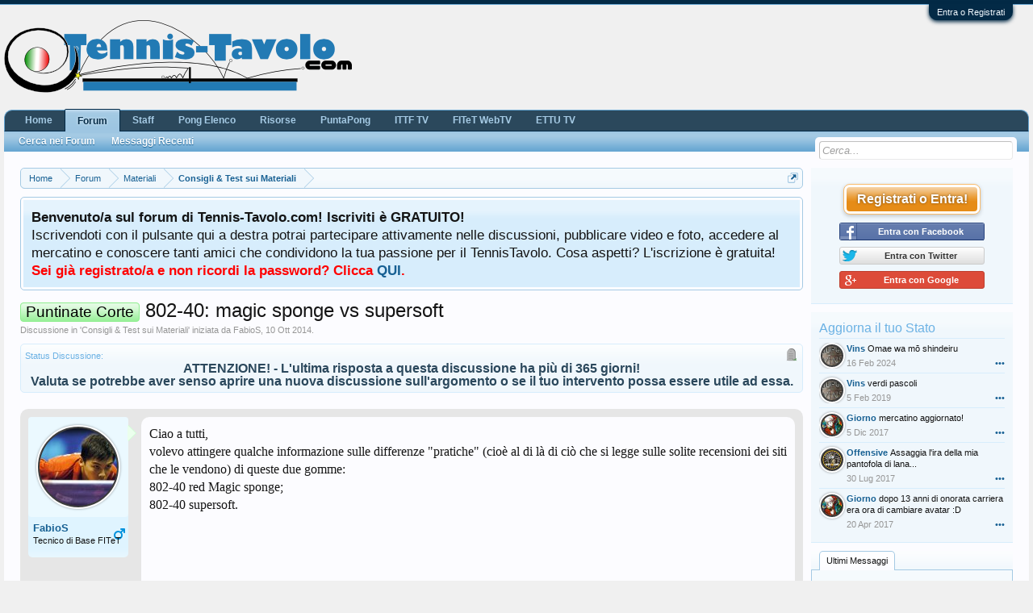

--- FILE ---
content_type: text/html; charset=UTF-8
request_url: https://tennis-tavolo.com/threads/802-40-magic-sponge-vs-supersoft.38785/
body_size: 22711
content:
<!DOCTYPE html>
<html id="XenForo" lang="it-IT" dir="LTR" class="Public NoJs LoggedOut Sidebar RunDeferred Responsive" xmlns:fb="http://www.facebook.com/2008/fbml">
<head>
<link href="//netdna.bootstrapcdn.com/font-awesome/4.0.3/css/font-awesome.css" rel="stylesheet">

	<meta charset="utf-8" />
	<meta http-equiv="X-UA-Compatible" content="IE=Edge,chrome=1" />
	
		

	<meta name="viewport" content="width=device-width, initial-scale=1" />

<meta name="rellect-viewport" content="width=device-width, initial-scale=1" />
	
	
		<base href="https://tennis-tavolo.com/" />
		<script>
			var _b = document.getElementsByTagName('base')[0], _bH = "https://tennis-tavolo.com/";
			if (_b && _b.href != _bH) _b.href = _bH;
		</script>
	

	<title>Puntinate Corte - 802-40: magic sponge vs supersoft | Tennis-Tavolo.com </title>
	
	<noscript><style>.JsOnly, .jsOnly { display: none !important; }</style></noscript>
	<link rel="stylesheet" href="css.php?css=xenforo,form,public&amp;style=7&amp;dir=LTR&amp;d=1761988375" />
	<link rel="stylesheet" href="css.php?css=EWRporta,bb_code,cta_login,dad_mi,dark_azucloud,facebook,google,likes_summary,login_bar,message,message_user_info,nat_public_css,nflj_sportsbook_tab_links,node_list,notices,panel_scroller,profile_post_list_simple,share_page,thread_view,twitter,waindigo_thread_view_oldthreadwarn,wf_default&amp;style=7&amp;dir=LTR&amp;d=1761988375" />



	
	
	<link href="//maxcdn.bootstrapcdn.com/font-awesome/4.7.0/css/font-awesome.min.css" rel="stylesheet">



		<script src="https://ajax.googleapis.com/ajax/libs/jquery/1.11.0/jquery.min.js"></script>	
	
		<script>if (!window.jQuery) { document.write('<scr'+'ipt type="text/javascript" src="js/jquery/jquery-1.11.0.min.js"><\/scr'+'ipt>'); }</script>
		
	<script src="js/xenforo/xenforo.js?_v=cf5a21d5"></script>
<!-- Begin Inspectlet Embed Code -->
<script type="text/javascript" id="inspectletjs">
	window.__insp = window.__insp || [];
	__insp.push(['wid', 327532763]);
	(function() {
		function __ldinsp(){var insp = document.createElement('script'); insp.type = 'text/javascript'; insp.async = true; insp.id = "inspsync"; insp.src = ('https:' == document.location.protocol ? 'https' : 'http') + '://cdn.inspectlet.com/inspectlet.js'; var x = document.getElementsByTagName('script')[0]; x.parentNode.insertBefore(insp, x); }
		if (window.attachEvent){
			window.attachEvent('onload', __ldinsp);
		}else{
			window.addEventListener('load', __ldinsp, false);
		}
	})();
</script>
<!-- End Inspectlet Embed Code -->
<script>XenForo.node_name='Consigli & Test sui Materiali (16)';</script>
	<script src="js/WidgetFramework/script.min.js?_v=cf5a21d5"></script>

<script src="js/SV/LazyImageLoader/lazysizes.min.js" async=""></script>
<script>
$(document).ready(function(){
(function(i,s,o,g,r,a,m){i['GoogleAnalyticsObject']=r;i[r]=i[r]||function(){(i[r].q=i[r].q||[]).push(arguments)},i[r].l=1*new Date();a=s.createElement(o),m=s.getElementsByTagName(o)[0];a.async=1;a.src=g;m.parentNode.insertBefore(a,m)})(window,document,'script','//www.google-analytics.com/analytics.js','ga');ga("create","UA-633966-1","auto");ga("require","displayfeatures");ga('set','forceSSL',true);
if(XenForo.visitor.user_id>0){ga('set','&uid',XenForo.visitor.user_id);}

if("/account/upgrades"==document.location.pathname.substr(-17)){ga("require","ec");var position=1;$("form.upgradeForm").each(function(){ $(this).find('input[type="submit"]').on("click",function(){var name=$(this).closest("form").find('input[name="item_name"]').val().match(/^.*?: (.*) \(/)[1];ga("ec:addProduct",{id:"UU-"+$(this).closest("form").find('input[name="custom"]').val().match(/^.*?,(.*?),/)[1],name:name,category:"User Upgrades"});ga("ec:setAction","checkout");ga("send","event","Checkout","Click",name)});
ga("ec:addImpression",{id:"UU-"+$(this).find('input[name="custom"]').val().match(/^.*?,(.*?),/)[1],name:$(this).find('input[name="item_name"]').val().match(/^.*?: (.*) \(/)[1],category:"User Upgrades",list:"User Upgrade List",position:position++})})};
if (document.referrer.match(/paypal\.com.*?cgi-bin\/webscr|facebook\.com.*?dialog\/oauth|twitter\.com\/oauth|google\.com.*?\/oauth2/) != null){ga('set','referrer','');}
ga("send","pageview");
setTimeout("ga('send','event','User','Engagement','Time on page more than 15 seconds')",15000);




setTimeout(function(){try{FB.Event.subscribe("edge.create",function(a){ga("send","social","Facebook","Like",a)}),FB.Event.subscribe("edge.remove",function(a){ga("send","social","Facebook","Unlike",a)}),twttr.ready(function(a){a.events.bind("tweet",function(b){if(b){var a;b.target&&"IFRAME"==b.target.nodeName&&(a=ePFU(b.target.src,"url"));ga("send","social","Twitter","Tweet",a)}});a.events.bind("follow",function(b){if(b){var a;b.target&&"IFRAME"==b.target.nodeName&&(a=
ePFU(b.target.src,"url"));ga("send","social","Twitter","Follow",a)}})})}catch(c){}},1E3);
});
function ePFU(c,a){if(c){c=c.split("#")[0];var b=c.split("?");if(1!=b.length){b=decodeURI(b[1]);a+="=";for(var b=b.split("&"),e=0,d;d=b[e];++e)if(0===d.indexOf(a))return unescape(d.split("=")[1])}}}
</script>
	
	<link rel="apple-touch-icon" href="https://tennis-tavolo.com/styles/ttcom/logo.og.tennis-tavolo.com.png" />
	<link rel="alternate" type="application/rss+xml" title="Feed RSS per Tennis-Tavolo.com " href="forums/-/index.rss" />
	
	
	<link rel="canonical" href="https://tennis-tavolo.com/threads/802-40-magic-sponge-vs-supersoft.38785/" />
	<meta name="description" content="Ciao a tutti,
volevo attingere qualche informazione sulle differenze &quot;pratiche&quot; (cioè al di là di ciò che si legge sulle solite recensioni dei siti che..." />	<meta property="og:site_name" content="Tennis-Tavolo.com " />
	<meta property="og:image" content="https://tennis-tavolo.com/styles/ttcom/logo.og.tennis-tavolo.com.png" />
	<meta property="og:image" content="https://tennis-tavolo.com/styles/ttcom/logo.og.tennis-tavolo.com.png" />
	<meta property="og:image" content="https://tennis-tavolo.com/data/avatars/m/9/9134.jpg?1354631147" />
	<meta property="og:type" content="article" />
	<meta property="og:url" content="https://tennis-tavolo.com/threads/802-40-magic-sponge-vs-supersoft.38785/" />
	<meta property="og:title" content="Puntinate Corte - 802-40: magic sponge vs supersoft" />
	<meta property="og:description" content="Ciao a tutti,
volevo attingere qualche informazione sulle differenze &quot;pratiche&quot; (cioè al di là di ciò che si legge sulle solite recensioni dei siti che..." />
	
	<meta property="fb:app_id" content="485593524787503" />
	
<link rel="manifest" href="/os_manifest">
</head>

<body class="node16 node15 SelectQuotable">



	

<div id="loginBar">
	<div class="pageWidth">
		<div class="pageContent">	
			<h3 id="loginBarHandle">
				<label for="LoginControl"><a href="login/" class="concealed noOutline">Entra o Registrati</a></label>
			</h3>
			
			<span class="helper"></span>

			
		</div>
	</div>
</div>


<div id="headerMover">
	<div id="headerProxy"></div>

<div id="content" class="thread_view">
	<div class="pageWidth">
		<div class="pageContent">
			<!-- main content area -->
			
			
			
			
				<div class="mainContainer">
					<div class="mainContent">
						
						
						
						
						<div class="breadBoxTop ">
							
							

<nav>
	
		
			
				
			
		
			
				
			
		
	

	<fieldset class="breadcrumb">
		<a href="misc/quick-navigation-menu?selected=node-16" class="OverlayTrigger jumpMenuTrigger" data-cacheOverlay="true" title="Apri Navigazione Veloce"><!--Salta a...--></a>
			
		<div class="boardTitle"><strong>Tennis-Tavolo.com </strong></div>
		
		<span class="crumbs">
			
				<span class="crust homeCrumb" itemscope="itemscope" itemtype="http://data-vocabulary.org/Breadcrumb">
					<a href="https://tennis-tavolo.com/" class="crumb" rel="up" itemprop="url"><span itemprop="title">Home</span></a>
					<span class="arrow"><span></span></span>
				</span>
			
			
			
				<span class="crust selectedTabCrumb" itemscope="itemscope" itemtype="http://data-vocabulary.org/Breadcrumb">
					<a href="https://tennis-tavolo.com/forums/" class="crumb" rel="up" itemprop="url"><span itemprop="title">Forum</span></a>
					<span class="arrow"><span>&gt;</span></span>
				</span>
			
			
			
				
					<span class="crust" itemscope="itemscope" itemtype="http://data-vocabulary.org/Breadcrumb">
						<a href="https://tennis-tavolo.com/forums/#materiali.15" class="crumb" rel="up" itemprop="url"><span itemprop="title">Materiali</span></a>
						<span class="arrow"><span>&gt;</span></span>
					</span>
				
					<span class="crust" itemscope="itemscope" itemtype="http://data-vocabulary.org/Breadcrumb">
						<a href="https://tennis-tavolo.com/forums/consigli-test-sui-materiali.16/" class="crumb" rel="up" itemprop="url"><span itemprop="title">Consigli &amp; Test sui Materiali</span></a>
						<span class="arrow"><span>&gt;</span></span>
					</span>
				
			
		</span>
	</fieldset>
</nav>
						</div>
						
						
						
					
						<!--[if lt IE 8]>
							<p class="importantMessage">You are using an out of date browser. It  may not display this or other websites correctly.<br />You should upgrade or use an <a href="https://www.google.com/chrome/browser/" target="_blank">alternative browser</a>.</p>
						<![endif]-->

						
						
	

		
		
		

		<div class="PanelScroller Notices" data-vertical="0" data-speed="400" data-interval="4000">
			<div class="scrollContainer">
				<div class="PanelContainer">
					<ol class="Panels">
						
							<li class="panel Notice DismissParent notice_3 " data-notice="3">
	
	<div class="baseHtml noticeContent"><b>Benvenuto/a sul forum di Tennis-Tavolo.com! Iscriviti è GRATUITO!</b><br />
Iscrivendoti con il pulsante qui a destra potrai partecipare attivamente nelle discussioni, pubblicare video e foto, accedere al mercatino e conoscere tanti amici che condividono la tua passione per il TennisTavolo. Cosa aspetti? L'iscrizione è gratuita!
<b><font color="red">Sei già registrato/a e non ricordi la password? Clicca <a href="http://www.tennis-tavolo.com/lost-password/">QUI</a>.</font></b></div>
	
	
</li>
						
					</ol>
				</div>
			</div>

			
		</div>

	

	
						
						
						
						
												
							<!-- h1 title, description -->
							<div class="titleBar">
								
								<h1><span class="prefix prefixLightGreen">Puntinate Corte</span> 802-40: magic sponge vs supersoft</h1>
								
								<p id="pageDescription" class="muted ">
	Discussione in '<a href="forums/consigli-test-sui-materiali.16/">Consigli &amp; Test sui Materiali</a>' iniziata da <a href="members/fabios.9134/" class="username" dir="auto">FabioS</a>, <a href="threads/802-40-magic-sponge-vs-supersoft.38785/"><span class="DateTime" title="10 Ott 2014 alle 08:34">10 Ott 2014</span></a>.
</p>
							</div>
						
						
						
						
						
						<!-- main template -->
						

	
	
	





























	
		<dl class="threadAlerts secondaryContent">
			<dt>Status Discussione:</dt>
			
				
	
				
			


	<dd class="oldThreadAlert">
		<span class="icon Tooltip" title="Old Thread" data-tipclass="iconTip"></span>
			<center>ATTENZIONE! - L'ultima risposta a questa discussione ha più di 365 giorni!
<br>Valuta se potrebbe aver senso aprire una nuova discussione sull'argomento o se il tuo intervento possa essere utile ad essa.</center></dd>


		</dl>
	








<div class="pageNavLinkGroup">
	<div class="linkGroup SelectionCountContainer">
		
		
	</div>

	
</div>





<form action="inline-mod/post/switch" method="post"
	class="InlineModForm section"
	data-cookieName="posts"
	data-controls="#InlineModControls"
	data-imodOptions="#ModerationSelect option">

	<ol class="messageList" id="messageList">
		
			
				


<li id="post-464768" class="message    " data-author="FabioS">

	

<div class="messageUserInfo  male"  itemscope="itemscope" itemtype="http://data-vocabulary.org/Person">	
<div class="messageUserBlock ">
	
		<div class="avatarHolder">
			<span class="helper"></span>
			<a href="members/fabios.9134/" class="avatar Av9134m" data-avatarhtml="true"><img src="data/avatars/m/9/9134.jpg?1354631147" width="96" height="96" alt="FabioS" /></a>
			
			<!-- slot: message_user_info_avatar -->
		</div>
	


	
		<h3 class="userText">
			<a href="members/fabios.9134/" class="username" dir="auto" itemprop="name">FabioS</a>
			<em class="userTitle" itemprop="title">Tecnico di Base FITeT</em>
			
			<!-- slot: message_user_info_text -->
		</h3>
	
		
	
		<div class="extraUserInfo">
			
			
				
				
				
				
				
				
				
			
				
				
				
				
				
			
				
							
						
			
			
			
				
					
						
							<dl class="pairsJustified userField_nome_e_cognome">
								<dt>Nome e Cognome:</dt>
								<dd>Fabio</dd>
							</dl>
						
					
				
					
						
					
				
					
						
							<dl class="pairsJustified userField_categoria">
								<dt>Categoria Atleta:</dt>
								<dd>6a Cat.</dd>
							</dl>
						
					
				
					
						
					
				
					
				
					
				
					
				
					
				
					
				
					
				
					
				
					
				
					
				
					
				
				
			
			
			
		</div>
	
		


	<span class="arrow"><span></span></span>
</div>
</div>

	<div class="messageInfo primaryContent">
		
		
		
		
		
		<div class="messageContent">		
			<article>
				<blockquote class="messageText SelectQuoteContainer ugc baseHtml">
					
					Ciao a tutti,<br />
volevo attingere qualche informazione sulle differenze &quot;pratiche&quot; (cioè al di là di ciò che si legge sulle solite recensioni dei siti che le vendono) di queste due gomme:<br />
802-40 red Magic sponge;<br />
802-40 supersoft.<br /><div class="banner_in_post">
<script async src="//pagead2.googlesyndication.com/pagead/js/adsbygoogle.js"></script>
<!-- TTCOM - Annunci primo messaggio responsive -->
<ins class="adsbygoogle"
     style="display:block"
     data-ad-client="ca-pub-1579566653104794"
     data-ad-slot="4530484771"
     data-ad-format="auto"></ins>
<script>
(adsbygoogle = window.adsbygoogle || []).push({});
</script>
</div>
<br />
Qualcuno le ha provate/confrontate e da dirmi qualcosa?<br />
Da una parte sarei tentato dalla red sponge perché in questi mesi di utilizzo delle corte, ho notato che le piume troppo soffici o basse mi fanno afflosciare il tiro già ad 1 metro dal campo (ovviamente).<br />
Ma nel contempo ho sentito qualche commento positivo sulla supersoft, per cui sono indeciso!...<br />
Ovviamente dovrei metterle sul rovescio!...<br />
Grazie!<br />
<br />
Fabio
					<div class="messageTextEndMarker">&nbsp;</div>
				</blockquote>
			</article>
			
			
		</div>
		
		
		
			<div class="editDate">
			
				Ultima modifica: <span class="DateTime" title="10 Ott 2014 alle 08:43">10 Ott 2014</span>
			
			</div>
		
		
		
			
				<div class="baseHtml signature messageText ugc"><aside><span style="color: rgb(20, 20, 20)"><b><span style="color: rgb(255, 0, 0)"><span style="color: rgb(20, 20, 20)"><b><span style="color: rgb(255, 102, 0)"><span style="color: rgb(20, 20, 20)"><b><span style="color: rgb(255, 0, 0)"><span style="color: rgb(20, 20, 20)"><span style="font-size: 10px"><b><span style="color: rgb(255, 102, 0)"><span style="color: rgb(255, 0, 0)">Telaio 1:</span></span></b> <b>Butterfly Petr Korbel Made in Japan  OFF</b></span></span></span></b></span></span></b></span></span></b></span><br />
<b><span style="color: rgb(255, 0, 0)"><span style="color: rgb(20, 20, 20)"><b><span style="color: rgb(255, 102, 0)"><span style="color: rgb(20, 20, 20)"><b><span style="color: rgb(255, 0, 0)"><span style="color: rgb(20, 20, 20)"><span style="font-size: 10px"><span style="color: rgb(255, 0, 255)"><b><span style="color: rgb(255, 0, 0)">Dritto:</span></b></span> Der materialspezialist Spinfire 2.1 mm NERA</span></span></span></b></span></span></b></span></span></b><br />
<span style="color: rgb(20, 20, 20)"><b><span style="color: rgb(255, 0, 0)"><span style="color: rgb(20, 20, 20)"><b><span style="color: rgb(255, 102, 0)"><span style="color: rgb(20, 20, 20)"><b><span style="color: rgb(255, 0, 0)"><b><span style="color: rgb(20, 20, 20)"><span style="font-size: 10px"><span style="color: rgb(255, 0, 0)">Rovescio:</span> <b>Sauer &amp; Troger HASS 1.8 ROSSA</b></span></span></b></span></b></span></span></b></span></span></b></span><br />
<br />
<span style="color: rgb(20, 20, 20)"><b><span style="color: rgb(255, 0, 0)"><b><span style="color: rgb(20, 20, 20)"><span style="font-size: 10px"><span style="color: rgb(0, 0, 255)">Telaio 2:</span> <b><b><b><b>Butterfly <b>Petr Korbel Made in Japan  OFF</b></b></b></b></b></span></span></b></span></b></span><br />
<span style="color: rgb(20, 20, 20)"><b><span style="color: rgb(255, 0, 0)"><b><span style="color: rgb(20, 20, 20)"><span style="font-size: 10px"><span style="color: rgb(0, 0, 255)">Dritto:</span> <b><b><b>Spinlord Degu 2.0 mm NERA</b></b></b></span></span></b></span></b></span><br />
<b><b><b><b><b><b><b><b><b><b><b><b><span style="font-size: 10px"><span style="color: #0000ff">Rovescio: </span><b><b><b><span style="color: #000000"><b><b><b>Spinlord Waran 1.5 ROSSA</b></b></b></span></b></b></b></span></b></b></b></b></b></b></b></b></b></b></b></b></aside></div>
			
		
		
		
				
		<div class="messageMeta ToggleTriggerAnchor">
			
			<div class="privateControls hiddenResponsiveMedium hiddenResponsiveNarrow">
				
				<span class="item muted">
					<span class="authorEnd"><a href="members/fabios.9134/" class="username author" dir="auto">FabioS</a>,</span>
					<a href="threads/802-40-magic-sponge-vs-supersoft.38785/" title="Permalink" class="datePermalink"><span class="DateTime" title="10 Ott 2014 alle 08:34">10 Ott 2014</span></a>
				</span>
				
				
				
				

				
				
				
				
				
				
				
			</div>
			
			<div class="privateControls visibleResponsiveMedium visibleResponsiveNarrow">
				
					<span class="item muted">
						<span class="authorEnd"><a href="members/fabios.9134/" class="username author" dir="auto">FabioS</a>,</span>
						<a href="threads/802-40-magic-sponge-vs-supersoft.38785/" title="Permalink" class="datePermalink"><span class="DateTime" title="10 Ott 2014 alle 08:34">10 Ott 2014</span></a>
					</span>
	
</div>

<div class="publicControls">
				
				
				<a href="threads/802-40-magic-sponge-vs-supersoft.38785/" title="Condividi questo Messaggio" class="item control hashPermalink OverlayTrigger" data-href="posts/464768/permalink">Condividi</a>
				
				
				<a href="threads/802-40-magic-sponge-vs-supersoft.38785/" title="Permalink" class="item muted postNumber hashPermalink OverlayTrigger" data-href="posts/464768/permalink">#1</a>

			</div>
		</div>
	
		
		<div id="likes-post-464768"></div>
	</div>

	
	
	
<div class="underPost" style="padding-top:30px;text-align:center"><script async src="//pagead2.googlesyndication.com/pagead/js/adsbygoogle.js"></script>
<!-- TTCOM - Annunci dopo primo messaggio responsive -->
<ins class="adsbygoogle"
     style="display:block"
     data-ad-client="ca-pub-1579566653104794"
     data-ad-slot="1793684374"
     data-ad-format="auto"></ins>
<script>
(adsbygoogle = window.adsbygoogle || []).push({});
</script></div>
	
</li>
			
		
			
				


<li id="post-464770" class="message    " data-author="Sette">

	

<div class="messageUserInfo  male"  itemscope="itemscope" itemtype="http://data-vocabulary.org/Person">	
<div class="messageUserBlock ">
	
		<div class="avatarHolder">
			<span class="helper"></span>
			<a href="members/sette.7797/" class="avatar Av7797m" data-avatarhtml="true"><img src="data/avatars/m/7/7797.jpg?1346232893" width="96" height="96" alt="Sette" /></a>
			
			<!-- slot: message_user_info_avatar -->
		</div>
	


	
		<h3 class="userText">
			<a href="members/sette.7797/" class="username" dir="auto" itemprop="name">Sette</a>
			<em class="userTitle" itemprop="title">'zzo guardi?</em>
			
			<!-- slot: message_user_info_text -->
		</h3>
	
		
	
		<div class="extraUserInfo">
			
			
				
				
				
				
				
				
				
			
				
				
				
				
				
			
				
							
						
			
			
			
				
					
						
							<dl class="pairsJustified userField_nome_e_cognome">
								<dt>Nome e Cognome:</dt>
								<dd>Omar Biagi</dd>
							</dl>
						
					
				
					
						
					
				
					
						
					
				
					
						
							<dl class="pairsJustified userField_squadra">
								<dt>Squadra:</dt>
								<dd>TT Forte Dei Marmi 2008</dd>
							</dl>
						
					
				
					
				
					
				
					
				
					
				
					
				
					
				
					
				
					
				
					
				
					
				
				
			
			
			
		</div>
	
		


	<span class="arrow"><span></span></span>
</div>
</div>

	<div class="messageInfo primaryContent">
		
		
		
		
		
		<div class="messageContent">		
			<article>
				<blockquote class="messageText SelectQuoteContainer ugc baseHtml">
					
					Io ho usato per un po&#039; la supersoft.<br />
Considera che i puntini sono molto duri, quindi la piuma morbida aiuta a controllare.<br />
Io ho fatto l&#039;errore di darci un po&#039; di olio Johnson e dopo è diventata talmente spettacolare, che la sola idea di non poterla usare in gare ufficiali (non mi va di rischiare e la durata/stabilità del trattamento non è costante) mi faceva venire i brividi.<br />
Così ho cambiato direttamente gomma.<br />
Non conosco la magic sponge, ma per quello che costano puoi anche provarle entrambe. <img src="styles/default/xenforo/smilies/wink.png" class="mceSmilie" alt=";)" title="Occhiolino    ;)" />
					<div class="messageTextEndMarker">&nbsp;</div>
				</blockquote>
			</article>
			
			
		</div>
		
		
		
		
		
			
				<div class="baseHtml signature messageText ugc"><aside>Cos&#039;è il Genio? È fantasia, intuizione, colpo d&#039;occhio e velocità d&#039;esecuzione.</aside></div>
			
		
		
		
				
		<div class="messageMeta ToggleTriggerAnchor">
			
			<div class="privateControls hiddenResponsiveMedium hiddenResponsiveNarrow">
				
				<span class="item muted">
					<span class="authorEnd"><a href="members/sette.7797/" class="username author" dir="auto">Sette</a>,</span>
					<a href="threads/802-40-magic-sponge-vs-supersoft.38785/#post-464770" title="Permalink" class="datePermalink"><span class="DateTime" title="10 Ott 2014 alle 09:23">10 Ott 2014</span></a>
				</span>
				
				
				
				

				
				
				
				
				
				
				
			</div>
			
			<div class="privateControls visibleResponsiveMedium visibleResponsiveNarrow">
				
					<span class="item muted">
						<span class="authorEnd"><a href="members/sette.7797/" class="username author" dir="auto">Sette</a>,</span>
						<a href="threads/802-40-magic-sponge-vs-supersoft.38785/#post-464770" title="Permalink" class="datePermalink"><span class="DateTime" title="10 Ott 2014 alle 09:23">10 Ott 2014</span></a>
					</span>
	
</div>

<div class="publicControls">
				
				
				<a href="threads/802-40-magic-sponge-vs-supersoft.38785/#post-464770" title="Condividi questo Messaggio" class="item control hashPermalink OverlayTrigger" data-href="posts/464770/permalink">Condividi</a>
				
				
				<a href="threads/802-40-magic-sponge-vs-supersoft.38785/#post-464770" title="Permalink" class="item muted postNumber hashPermalink OverlayTrigger" data-href="posts/464770/permalink">#2</a>

			</div>
		</div>
	
		
		<div id="likes-post-464770"></div>
	</div>

	
	
	

	
</li>
			
		
			
				


<li id="post-464788" class="message    " data-author="FabioS">

	

<div class="messageUserInfo  male"  itemscope="itemscope" itemtype="http://data-vocabulary.org/Person">	
<div class="messageUserBlock ">
	
		<div class="avatarHolder">
			<span class="helper"></span>
			<a href="members/fabios.9134/" class="avatar Av9134m" data-avatarhtml="true"><img src="data/avatars/m/9/9134.jpg?1354631147" width="96" height="96" alt="FabioS" /></a>
			
			<!-- slot: message_user_info_avatar -->
		</div>
	


	
		<h3 class="userText">
			<a href="members/fabios.9134/" class="username" dir="auto" itemprop="name">FabioS</a>
			<em class="userTitle" itemprop="title">Tecnico di Base FITeT</em>
			
			<!-- slot: message_user_info_text -->
		</h3>
	
		
	
		<div class="extraUserInfo">
			
			
				
				
				
				
				
				
				
			
				
				
				
				
				
			
				
							
						
			
			
			
				
					
						
							<dl class="pairsJustified userField_nome_e_cognome">
								<dt>Nome e Cognome:</dt>
								<dd>Fabio</dd>
							</dl>
						
					
				
					
						
					
				
					
						
							<dl class="pairsJustified userField_categoria">
								<dt>Categoria Atleta:</dt>
								<dd>6a Cat.</dd>
							</dl>
						
					
				
					
						
					
				
					
				
					
				
					
				
					
				
					
				
					
				
					
				
					
				
					
				
					
				
				
			
			
			
		</div>
	
		


	<span class="arrow"><span></span></span>
</div>
</div>

	<div class="messageInfo primaryContent">
		
		
		
		
		
		<div class="messageContent">		
			<article>
				<blockquote class="messageText SelectQuoteContainer ugc baseHtml">
					
					La storia della superficie dura mi sembra strana...ho letto che è una gomma che &quot;grippa&quot; e che può essere utilizzata addirittura sul dritto!..<br />
Ma tu che spessore avevi?<br />
Allontanandoti dal campo come reagiva sulle aperture?<br />
Ora dici di aver cambiato gomma, ma hai sempre una puntinata corta?<br />
Se si, quale e che caratteristiche ha?<br />
Grazie di tutto!!<br />
<br />
Fabio
					<div class="messageTextEndMarker">&nbsp;</div>
				</blockquote>
			</article>
			
			
		</div>
		
		
		
		
		
			
				<div class="baseHtml signature messageText ugc"><aside><span style="color: rgb(20, 20, 20)"><b><span style="color: rgb(255, 0, 0)"><span style="color: rgb(20, 20, 20)"><b><span style="color: rgb(255, 102, 0)"><span style="color: rgb(20, 20, 20)"><b><span style="color: rgb(255, 0, 0)"><span style="color: rgb(20, 20, 20)"><span style="font-size: 10px"><b><span style="color: rgb(255, 102, 0)"><span style="color: rgb(255, 0, 0)">Telaio 1:</span></span></b> <b>Butterfly Petr Korbel Made in Japan  OFF</b></span></span></span></b></span></span></b></span></span></b></span><br />
<b><span style="color: rgb(255, 0, 0)"><span style="color: rgb(20, 20, 20)"><b><span style="color: rgb(255, 102, 0)"><span style="color: rgb(20, 20, 20)"><b><span style="color: rgb(255, 0, 0)"><span style="color: rgb(20, 20, 20)"><span style="font-size: 10px"><span style="color: rgb(255, 0, 255)"><b><span style="color: rgb(255, 0, 0)">Dritto:</span></b></span> Der materialspezialist Spinfire 2.1 mm NERA</span></span></span></b></span></span></b></span></span></b><br />
<span style="color: rgb(20, 20, 20)"><b><span style="color: rgb(255, 0, 0)"><span style="color: rgb(20, 20, 20)"><b><span style="color: rgb(255, 102, 0)"><span style="color: rgb(20, 20, 20)"><b><span style="color: rgb(255, 0, 0)"><b><span style="color: rgb(20, 20, 20)"><span style="font-size: 10px"><span style="color: rgb(255, 0, 0)">Rovescio:</span> <b>Sauer &amp; Troger HASS 1.8 ROSSA</b></span></span></b></span></b></span></span></b></span></span></b></span><br />
<br />
<span style="color: rgb(20, 20, 20)"><b><span style="color: rgb(255, 0, 0)"><b><span style="color: rgb(20, 20, 20)"><span style="font-size: 10px"><span style="color: rgb(0, 0, 255)">Telaio 2:</span> <b><b><b><b>Butterfly <b>Petr Korbel Made in Japan  OFF</b></b></b></b></b></span></span></b></span></b></span><br />
<span style="color: rgb(20, 20, 20)"><b><span style="color: rgb(255, 0, 0)"><b><span style="color: rgb(20, 20, 20)"><span style="font-size: 10px"><span style="color: rgb(0, 0, 255)">Dritto:</span> <b><b><b>Spinlord Degu 2.0 mm NERA</b></b></b></span></span></b></span></b></span><br />
<b><b><b><b><b><b><b><b><b><b><b><b><span style="font-size: 10px"><span style="color: #0000ff">Rovescio: </span><b><b><b><span style="color: #000000"><b><b><b>Spinlord Waran 1.5 ROSSA</b></b></b></span></b></b></b></span></b></b></b></b></b></b></b></b></b></b></b></b></aside></div>
			
		
		
		
				
		<div class="messageMeta ToggleTriggerAnchor">
			
			<div class="privateControls hiddenResponsiveMedium hiddenResponsiveNarrow">
				
				<span class="item muted">
					<span class="authorEnd"><a href="members/fabios.9134/" class="username author" dir="auto">FabioS</a>,</span>
					<a href="threads/802-40-magic-sponge-vs-supersoft.38785/#post-464788" title="Permalink" class="datePermalink"><span class="DateTime" title="10 Ott 2014 alle 12:45">10 Ott 2014</span></a>
				</span>
				
				
				
				

				
				
				
				
				
				
				
			</div>
			
			<div class="privateControls visibleResponsiveMedium visibleResponsiveNarrow">
				
					<span class="item muted">
						<span class="authorEnd"><a href="members/fabios.9134/" class="username author" dir="auto">FabioS</a>,</span>
						<a href="threads/802-40-magic-sponge-vs-supersoft.38785/#post-464788" title="Permalink" class="datePermalink"><span class="DateTime" title="10 Ott 2014 alle 12:45">10 Ott 2014</span></a>
					</span>
	
</div>

<div class="publicControls">
				
				
				<a href="threads/802-40-magic-sponge-vs-supersoft.38785/#post-464788" title="Condividi questo Messaggio" class="item control hashPermalink OverlayTrigger" data-href="posts/464788/permalink">Condividi</a>
				
				
				<a href="threads/802-40-magic-sponge-vs-supersoft.38785/#post-464788" title="Permalink" class="item muted postNumber hashPermalink OverlayTrigger" data-href="posts/464788/permalink">#3</a>

			</div>
		</div>
	
		
		<div id="likes-post-464788"></div>
	</div>

	
	
	

	
</li>
			
		
			
				


<li id="post-464789" class="message    " data-author="sacramen">

	

<div class="messageUserInfo  itemscope="itemscope" itemtype="http://data-vocabulary.org/Person">	
<div class="messageUserBlock ">
	
		<div class="avatarHolder">
			<span class="helper"></span>
			<a href="members/sacramen.232/" class="avatar Av232m" data-avatarhtml="true"><img src="data/avatars/m/0/232.jpg?1456918874" width="96" height="96" alt="sacramen" /></a>
			
			<!-- slot: message_user_info_avatar -->
		</div>
	


	
		<h3 class="userText">
			<a href="members/sacramen.232/" class="username" dir="auto" itemprop="name">sacramen</a>
			<em class="userTitle" itemprop="title">Utente Noto</em>
			
			<!-- slot: message_user_info_text -->
		</h3>
	
		
	
		<div class="extraUserInfo">
			
			
				
				
				
				
				
				
				
			
				
				
				
				
				
			
				
							
						
			
			
			
				
					
						
							<dl class="pairsJustified userField_nome_e_cognome">
								<dt>Nome e Cognome:</dt>
								<dd>Riccardo</dd>
							</dl>
						
					
				
					
						
					
				
					
						
					
				
					
						
					
				
					
				
					
				
					
				
					
				
					
				
					
				
					
				
					
				
					
				
					
				
				
			
			
			
		</div>
	
		


	<span class="arrow"><span></span></span>
</div>
</div>

	<div class="messageInfo primaryContent">
		
		
		
		
		
		<div class="messageContent">		
			<article>
				<blockquote class="messageText SelectQuoteContainer ugc baseHtml">
					
					Io le utilizzate entrambe, anche se alla fine ho preferito la Magic Sponge alla Supersoft.<br />
Innanzitutto considera che le puntinate corte andrebbero utilizzate sul tavolo quasi di controbalzo per sfruttare al massimo lo spin in arrivo...<br />
La SS è molto facile da utilizzare, la piuma morbida fa si che si comporti come una liscia in fase di block ma come hai notato nelle spinte sembra floscia. E questo comportamento lo si nota ancora di più su telai non molto rigidi (fai conto che io la utilizzavo sul Clipper CR...).<br />
Al contrario la MS è molto dura, anche più dura della versione base, cosa che la rende fantastica in un gioco di spinta ma molto meno nel block passivo. Io la preferivo alla SS ma per il semplice fatto che non mi mettevo a bloccare passivamente anzi, se uno mi tirava un topspin sul rovescio io spingevo avanti (che goduria giocare coi mancini)... Ma è molto più difficile da usare perchè devi essere sempre pronto a spingere, se provi a bloccare passivo ti sembra quasi di giocare a legno per quanto è dura... Inoltre rimandi una palla quasi senza spin...<br />
<br />
Insomma la Magic Sponge è fantastica nella spinta e subisce meno gli effetti, sopratutto il backspin, a causa della scarsa penetrazione della palla sulla gomma. Ma questo la rende più difficoltosa da gestire...<br />
La Supersoft invece è più versatile, più simile ad una liscia con poco spin, e più indicata per un gioco passivo. Va bene anche per le spinte, ma devi avere un buon controllo del braccio perchè richiede molta più forza.<br />
<br />
In poche parole, provale e vedrai! Tanto per quello che costano...
					<div class="messageTextEndMarker">&nbsp;</div>
				</blockquote>
			</article>
			
			
		</div>
		
		
		
		
		
			
				<div class="baseHtml signature messageText ugc"><aside><b>Dritto:</b> DHS Hurricane 3 <img src="styles/default/xenforo/smilies/sbav.gif" class="mceSmilie" alt=":sbav:" title="Sbav    :sbav:" /><br />
<span style="color: #0000ff"><b>Telaio:</b> Pistol Grip homemade</span><span style="color: #a0522d"> <img src="styles/default/xenforo/smilies/biggrin.png" class="mceSmilie" alt=":D" title="Big Grin    :D" /></span> <img src="styles/default/xenforo/smilies/sbav.gif" class="mceSmilie" alt=":sbav:" title="Sbav    :sbav:" /><br />
<span style="color: red"><b>Rovescio:</b> Xiom Vega Pro sp. 2.0 mm <img src="styles/default/xenforo/smilies/sbav.gif" class="mceSmilie" alt=":sbav:" title="Sbav    :sbav:" /><br />
<span style="color: #000000">Per chi non ne capisce niente di Puntinate Lunghe e vuole incasinarsi l&#039;esistenza </span><img src="styles/default/xenforo/smilies/azz.gif" class="mceSmilie" alt=":azz:" title="Azz    :azz:" /><span style="color: #000000">: <a href="http://tennis-tavolo.com/threads/spiegazione-fisica-dello-zigzag.31177/#post-392214" class="internalLink">Spiegazione &amp;quot;fisica&amp;quot; dello zigzag... | Tennis-Tavolo.com</a> e a scorrere tutto il resto...</span></span><br />
<span style="color: red">Per chi invece fa finta di capirne quando invece non ne sa una mazza <img src="styles/default/xenforo/smilies/sisi.gif" class="mceSmilie" alt=":sisi:" title="Sisi    :sisi:" /> <a href="http://tennis-tavolo.com/threads/controllo-puntini-in-campania.31071/page-5#post-392507" class="internalLink">Controllo Puntini in Campania | Pagina 5 | Tennis-Tavolo.com</a></span><br />
20 Minutes of Man(dness): <i><span style="font-size: 10px"><a href="http://www.youtube.com/watch?v=40eyE0aXDJY" target="_blank" class="externalLink ProxyLink" data-proxy-href="proxy.php?link=http%3A%2F%2Fwww.youtube.com%2Fwatch%3Fv%3D40eyE0aXDJY&amp;hash=eb88c28523065e1b3e42b35c6e9ff642" rel="nofollow">Visualizza: http://www.youtube.com/watch?v=40eyE0aXDJY</a></span></i></aside></div>
			
		
		
		
				
		<div class="messageMeta ToggleTriggerAnchor">
			
			<div class="privateControls hiddenResponsiveMedium hiddenResponsiveNarrow">
				
				<span class="item muted">
					<span class="authorEnd"><a href="members/sacramen.232/" class="username author" dir="auto">sacramen</a>,</span>
					<a href="threads/802-40-magic-sponge-vs-supersoft.38785/#post-464789" title="Permalink" class="datePermalink"><span class="DateTime" title="10 Ott 2014 alle 13:06">10 Ott 2014</span></a>
				</span>
				
				
				
				

				
				
				
				
				
				
				
			</div>
			
			<div class="privateControls visibleResponsiveMedium visibleResponsiveNarrow">
				
					<span class="item muted">
						<span class="authorEnd"><a href="members/sacramen.232/" class="username author" dir="auto">sacramen</a>,</span>
						<a href="threads/802-40-magic-sponge-vs-supersoft.38785/#post-464789" title="Permalink" class="datePermalink"><span class="DateTime" title="10 Ott 2014 alle 13:06">10 Ott 2014</span></a>
					</span>
	
</div>

<div class="publicControls">
				
				
				<a href="threads/802-40-magic-sponge-vs-supersoft.38785/#post-464789" title="Condividi questo Messaggio" class="item control hashPermalink OverlayTrigger" data-href="posts/464789/permalink">Condividi</a>
				
				
				<a href="threads/802-40-magic-sponge-vs-supersoft.38785/#post-464789" title="Permalink" class="item muted postNumber hashPermalink OverlayTrigger" data-href="posts/464789/permalink">#4</a>

			</div>
		</div>
	
		
		<div id="likes-post-464789">
	
	<div class="likesSummary secondaryContent">
		<span class="LikeText">
			A <a href="members/nerdpong.164/" class="username" dir="auto">nerdpong</a> e <a href="members/pecoranera.8519/" class="username" dir="auto">PecoraNera</a> piace questo messaggio.
		</span>
	</div>
</div>
	</div>

	
	
	

	
</li>
			
		
			
				


<li id="post-464806" class="message    " data-author="Sette">

	

<div class="messageUserInfo  male"  itemscope="itemscope" itemtype="http://data-vocabulary.org/Person">	
<div class="messageUserBlock ">
	
		<div class="avatarHolder">
			<span class="helper"></span>
			<a href="members/sette.7797/" class="avatar Av7797m" data-avatarhtml="true"><img src="data/avatars/m/7/7797.jpg?1346232893" width="96" height="96" alt="Sette" /></a>
			
			<!-- slot: message_user_info_avatar -->
		</div>
	


	
		<h3 class="userText">
			<a href="members/sette.7797/" class="username" dir="auto" itemprop="name">Sette</a>
			<em class="userTitle" itemprop="title">'zzo guardi?</em>
			
			<!-- slot: message_user_info_text -->
		</h3>
	
		
	
		<div class="extraUserInfo">
			
			
				
				
				
				
				
				
				
			
				
				
				
				
				
			
				
							
						
			
			
			
				
					
						
							<dl class="pairsJustified userField_nome_e_cognome">
								<dt>Nome e Cognome:</dt>
								<dd>Omar Biagi</dd>
							</dl>
						
					
				
					
						
					
				
					
						
					
				
					
						
							<dl class="pairsJustified userField_squadra">
								<dt>Squadra:</dt>
								<dd>TT Forte Dei Marmi 2008</dd>
							</dl>
						
					
				
					
				
					
				
					
				
					
				
					
				
					
				
					
				
					
				
					
				
					
				
				
			
			
			
		</div>
	
		


	<span class="arrow"><span></span></span>
</div>
</div>

	<div class="messageInfo primaryContent">
		
		
		
		
		
		<div class="messageContent">		
			<article>
				<blockquote class="messageText SelectQuoteContainer ugc baseHtml">
					
					<div class="bbCodeBlock bbCodeQuote" data-author="FabioS">
	<aside>
		
			<div class="attribution type">FabioS ha scritto:
				
					<a href="goto/post?id=464788#post-464788" class="AttributionLink">&uarr;</a>
				
			</div>
		
		<blockquote class="quoteContainer"><div class="quote">La storia della superficie dura mi sembra strana...ho letto che è una gomma che &quot;grippa&quot; e che può essere utilizzata addirittura sul dritto!..<br />
Ma tu che spessore avevi?<br />
Allontanandoti dal campo come reagiva sulle aperture?<br />
Ora dici di aver cambiato gomma, ma hai sempre una puntinata corta?<br />
Se si, quale e che caratteristiche ha?<br />
Grazie di tutto!!<br />
<br />
Fabio</div><div class="quoteExpand">Clicca per espandere...</div></blockquote>
	</aside>
</div>La durezza della superficie e il grip non sono mica in contraddizione.<br />
E&#039; una delle corte più grippanti (ma siamo comunque lontani dalle lisce) che con piuma morbida è più facile da usare. <br />
La usavo da 1,8, se non sbaglio.<br />
Usarla da lontano non ha molto senso, devi stare relativamente vicino e anticipare il colpo. <br />
Mi ricordo che è comunque una gomma molto simile a una liscia, una delle migliori per il passaggio da liscia a corta. <br />
<br />
Altre corte interessanti che ho provato per bene sono la Raystorm (per me migliore nelle aperture su palla tagliata, peggiore nello scambio) e soprattutto la Challenger (molto fastidiosa anche sul semplice scambio, senza dover spingere troppo, e sul blocco, anche passivo. La scartai perché non riuscivo a tagliare, cosa che all&#039;epoca mi faceva comodo.. ora non più.. sarei infatti tentato di riprovarla per bene).<br />
<br />
Ora uso una media: la 563-1.<br />
Ne faccio un uso un po&#039; in consueto, nel senso che non mi metto a spingere o a scambiare, ma la uso solo per rispondere al servizio, bloccare spezzando il gioco e attacco solo se non ho alternative. <br />
Per il resto faccio tutto col dritto.
					<div class="messageTextEndMarker">&nbsp;</div>
				</blockquote>
			</article>
			
			
		</div>
		
		
		
		
		
			
				<div class="baseHtml signature messageText ugc"><aside>Cos&#039;è il Genio? È fantasia, intuizione, colpo d&#039;occhio e velocità d&#039;esecuzione.</aside></div>
			
		
		
		
				
		<div class="messageMeta ToggleTriggerAnchor">
			
			<div class="privateControls hiddenResponsiveMedium hiddenResponsiveNarrow">
				
				<span class="item muted">
					<span class="authorEnd"><a href="members/sette.7797/" class="username author" dir="auto">Sette</a>,</span>
					<a href="threads/802-40-magic-sponge-vs-supersoft.38785/#post-464806" title="Permalink" class="datePermalink"><span class="DateTime" title="10 Ott 2014 alle 16:19">10 Ott 2014</span></a>
				</span>
				
				
				
				

				
				
				
				
				
				
				
			</div>
			
			<div class="privateControls visibleResponsiveMedium visibleResponsiveNarrow">
				
					<span class="item muted">
						<span class="authorEnd"><a href="members/sette.7797/" class="username author" dir="auto">Sette</a>,</span>
						<a href="threads/802-40-magic-sponge-vs-supersoft.38785/#post-464806" title="Permalink" class="datePermalink"><span class="DateTime" title="10 Ott 2014 alle 16:19">10 Ott 2014</span></a>
					</span>
	
</div>

<div class="publicControls">
				
				
				<a href="threads/802-40-magic-sponge-vs-supersoft.38785/#post-464806" title="Condividi questo Messaggio" class="item control hashPermalink OverlayTrigger" data-href="posts/464806/permalink">Condividi</a>
				
				
				<a href="threads/802-40-magic-sponge-vs-supersoft.38785/#post-464806" title="Permalink" class="item muted postNumber hashPermalink OverlayTrigger" data-href="posts/464806/permalink">#5</a>

			</div>
		</div>
	
		
		<div id="likes-post-464806"></div>
	</div>

	
	
	

	
</li>
			
		
			
				


<li id="post-543281" class="message    " data-author="Provolino70">

	

<div class="messageUserInfo  male"  itemscope="itemscope" itemtype="http://data-vocabulary.org/Person">	
<div class="messageUserBlock ">
	
		<div class="avatarHolder">
			<span class="helper"></span>
			<a href="members/provolino70.9362/" class="avatar Av9362m" data-avatarhtml="true"><img src="data/avatars/m/9/9362.jpg?1372839422" width="96" height="96" alt="Provolino70" /></a>
			
			<!-- slot: message_user_info_avatar -->
		</div>
	


	
		<h3 class="userText">
			<a href="members/provolino70.9362/" class="username" dir="auto" itemprop="name">Provolino70</a>
			<em class="userTitle" itemprop="title">Utente Noto</em>
			
			<!-- slot: message_user_info_text -->
		</h3>
	
		
	
		<div class="extraUserInfo">
			
			
				
				
				
				
				
				
				
			
				
				
				
				
				
			
				
							
						
			
			
			
				
					
						
					
				
					
						
					
				
					
						
							<dl class="pairsJustified userField_categoria">
								<dt>Categoria Atleta:</dt>
								<dd>5a Cat.</dd>
							</dl>
						
					
				
					
						
					
				
					
				
					
				
					
				
					
				
					
				
					
				
					
				
					
				
					
				
					
				
				
			
			
			
		</div>
	
		


	<span class="arrow"><span></span></span>
</div>
</div>

	<div class="messageInfo primaryContent">
		
		
		
		
		
		<div class="messageContent">		
			<article>
				<blockquote class="messageText SelectQuoteContainer ugc baseHtml">
					
					Come velocità?
					<div class="messageTextEndMarker">&nbsp;</div>
				</blockquote>
			</article>
			
			
		</div>
		
		
		
		
		
		
		
				
		<div class="messageMeta ToggleTriggerAnchor">
			
			<div class="privateControls hiddenResponsiveMedium hiddenResponsiveNarrow">
				
				<span class="item muted">
					<span class="authorEnd"><a href="members/provolino70.9362/" class="username author" dir="auto">Provolino70</a>,</span>
					<a href="threads/802-40-magic-sponge-vs-supersoft.38785/#post-543281" title="Permalink" class="datePermalink"><span class="DateTime" title="20 Ago 2017 alle 19:20">20 Ago 2017</span></a>
				</span>
				
				
				
				

				
				
				
				
				
				
				
			</div>
			
			<div class="privateControls visibleResponsiveMedium visibleResponsiveNarrow">
				
					<span class="item muted">
						<span class="authorEnd"><a href="members/provolino70.9362/" class="username author" dir="auto">Provolino70</a>,</span>
						<a href="threads/802-40-magic-sponge-vs-supersoft.38785/#post-543281" title="Permalink" class="datePermalink"><span class="DateTime" title="20 Ago 2017 alle 19:20">20 Ago 2017</span></a>
					</span>
	
</div>

<div class="publicControls">
				
				
				<a href="threads/802-40-magic-sponge-vs-supersoft.38785/#post-543281" title="Condividi questo Messaggio" class="item control hashPermalink OverlayTrigger" data-href="posts/543281/permalink">Condividi</a>
				
				
				<a href="threads/802-40-magic-sponge-vs-supersoft.38785/#post-543281" title="Permalink" class="item muted postNumber hashPermalink OverlayTrigger" data-href="posts/543281/permalink">#6</a>

			</div>
		</div>
	
		
		<div id="likes-post-543281"></div>
	</div>

	
	
	

	
</li>
			
		
			
				


<li id="post-543297" class="message    " data-author="mendmax">

	

<div class="messageUserInfo  male"  itemscope="itemscope" itemtype="http://data-vocabulary.org/Person">	
<div class="messageUserBlock ">
	
		<div class="avatarHolder">
			<span class="helper"></span>
			<a href="members/mendmax.9947/" class="avatar Av9947m" data-avatarhtml="true"><img src="data/avatars/m/9/9947.jpg?1389767618" width="96" height="96" alt="mendmax" /></a>
			
			<!-- slot: message_user_info_avatar -->
		</div>
	


	
		<h3 class="userText">
			<a href="members/mendmax.9947/" class="username" dir="auto" itemprop="name">mendmax</a>
			<em class="userTitle" itemprop="title">Utente congruo ed appropriato</em>
			
			<!-- slot: message_user_info_text -->
		</h3>
	
		
	
		<div class="extraUserInfo">
			
			
				
				
				
				
				
				
				
			
				
				
				
				
				
			
				
							
						
			
			
			
				
					
						
							<dl class="pairsJustified userField_nome_e_cognome">
								<dt>Nome e Cognome:</dt>
								<dd>massimo mendeni</dd>
							</dl>
						
					
				
					
						
					
				
					
						
					
				
					
						
					
				
					
				
					
				
					
				
					
				
					
				
					
				
					
				
					
				
					
				
					
				
				
			
			
			
		</div>
	
		


	<span class="arrow"><span></span></span>
</div>
</div>

	<div class="messageInfo primaryContent">
		
		
		
		
		
		<div class="messageContent">		
			<article>
				<blockquote class="messageText SelectQuoteContainer ugc baseHtml">
					
					<img src="styles/default/xenforo/smilies/momble.gif" class="mceSmilie" alt=":mumble:" title="Mumble    :mumble:" />
					<div class="messageTextEndMarker">&nbsp;</div>
				</blockquote>
			</article>
			
			
		</div>
		
		
		
		
		
		
		
				
		<div class="messageMeta ToggleTriggerAnchor">
			
			<div class="privateControls hiddenResponsiveMedium hiddenResponsiveNarrow">
				
				<span class="item muted">
					<span class="authorEnd"><a href="members/mendmax.9947/" class="username author" dir="auto">mendmax</a>,</span>
					<a href="threads/802-40-magic-sponge-vs-supersoft.38785/#post-543297" title="Permalink" class="datePermalink"><span class="DateTime" title="21 Ago 2017 alle 08:23">21 Ago 2017</span></a>
				</span>
				
				
				
				

				
				
				
				
				
				
				
			</div>
			
			<div class="privateControls visibleResponsiveMedium visibleResponsiveNarrow">
				
					<span class="item muted">
						<span class="authorEnd"><a href="members/mendmax.9947/" class="username author" dir="auto">mendmax</a>,</span>
						<a href="threads/802-40-magic-sponge-vs-supersoft.38785/#post-543297" title="Permalink" class="datePermalink"><span class="DateTime" title="21 Ago 2017 alle 08:23">21 Ago 2017</span></a>
					</span>
	
</div>

<div class="publicControls">
				
				
				<a href="threads/802-40-magic-sponge-vs-supersoft.38785/#post-543297" title="Condividi questo Messaggio" class="item control hashPermalink OverlayTrigger" data-href="posts/543297/permalink">Condividi</a>
				
				
				<a href="threads/802-40-magic-sponge-vs-supersoft.38785/#post-543297" title="Permalink" class="item muted postNumber hashPermalink OverlayTrigger" data-href="posts/543297/permalink">#7</a>

			</div>
		</div>
	
		
		<div id="likes-post-543297">
	
	<div class="likesSummary secondaryContent">
		<span class="LikeText">
			A <a href="members/tsunami.372/" class="username" dir="auto">Tsunami!</a> piace questo elemento.
		</span>
	</div>
</div>
	</div>

	
	
	

	
</li>
			
		
			
				


<li id="post-543299" class="message    " data-author="Provolino70">

	

<div class="messageUserInfo  male"  itemscope="itemscope" itemtype="http://data-vocabulary.org/Person">	
<div class="messageUserBlock ">
	
		<div class="avatarHolder">
			<span class="helper"></span>
			<a href="members/provolino70.9362/" class="avatar Av9362m" data-avatarhtml="true"><img src="data/avatars/m/9/9362.jpg?1372839422" width="96" height="96" alt="Provolino70" /></a>
			
			<!-- slot: message_user_info_avatar -->
		</div>
	


	
		<h3 class="userText">
			<a href="members/provolino70.9362/" class="username" dir="auto" itemprop="name">Provolino70</a>
			<em class="userTitle" itemprop="title">Utente Noto</em>
			
			<!-- slot: message_user_info_text -->
		</h3>
	
		
	
		<div class="extraUserInfo">
			
			
				
				
				
				
				
				
				
			
				
				
				
				
				
			
				
							
						
			
			
			
				
					
						
					
				
					
						
					
				
					
						
							<dl class="pairsJustified userField_categoria">
								<dt>Categoria Atleta:</dt>
								<dd>5a Cat.</dd>
							</dl>
						
					
				
					
						
					
				
					
				
					
				
					
				
					
				
					
				
					
				
					
				
					
				
					
				
					
				
				
			
			
			
		</div>
	
		


	<span class="arrow"><span></span></span>
</div>
</div>

	<div class="messageInfo primaryContent">
		
		
		
		
		
		<div class="messageContent">		
			<article>
				<blockquote class="messageText SelectQuoteContainer ugc baseHtml">
					
					<img src="styles/default/xenforo/smilies/momble.gif" class="mceSmilie" alt=":mumble:" title="Mumble    :mumble:" />
					<div class="messageTextEndMarker">&nbsp;</div>
				</blockquote>
			</article>
			
			
		</div>
		
		
		
		
		
		
		
				
		<div class="messageMeta ToggleTriggerAnchor">
			
			<div class="privateControls hiddenResponsiveMedium hiddenResponsiveNarrow">
				
				<span class="item muted">
					<span class="authorEnd"><a href="members/provolino70.9362/" class="username author" dir="auto">Provolino70</a>,</span>
					<a href="threads/802-40-magic-sponge-vs-supersoft.38785/#post-543299" title="Permalink" class="datePermalink"><span class="DateTime" title="21 Ago 2017 alle 08:51">21 Ago 2017</span></a>
				</span>
				
				
				
				

				
				
				
				
				
				
				
			</div>
			
			<div class="privateControls visibleResponsiveMedium visibleResponsiveNarrow">
				
					<span class="item muted">
						<span class="authorEnd"><a href="members/provolino70.9362/" class="username author" dir="auto">Provolino70</a>,</span>
						<a href="threads/802-40-magic-sponge-vs-supersoft.38785/#post-543299" title="Permalink" class="datePermalink"><span class="DateTime" title="21 Ago 2017 alle 08:51">21 Ago 2017</span></a>
					</span>
	
</div>

<div class="publicControls">
				
				
				<a href="threads/802-40-magic-sponge-vs-supersoft.38785/#post-543299" title="Condividi questo Messaggio" class="item control hashPermalink OverlayTrigger" data-href="posts/543299/permalink">Condividi</a>
				
				
				<a href="threads/802-40-magic-sponge-vs-supersoft.38785/#post-543299" title="Permalink" class="item muted postNumber hashPermalink OverlayTrigger" data-href="posts/543299/permalink">#8</a>

			</div>
		</div>
	
		
		<div id="likes-post-543299"></div>
	</div>

	
	
	

	
</li>
			
		
			
				


<li id="post-543302" class="message  staff  " data-author="Tsunami!">

	

<div class="messageUserInfo  male"  itemscope="itemscope" itemtype="http://data-vocabulary.org/Person">	
<div class="messageUserBlock ">
	
		<div class="avatarHolder">
			<span class="helper"></span>
			<a href="members/tsunami.372/" class="avatar Av372m" data-avatarhtml="true"><img src="data/avatars/m/0/372.jpg?1768042084" width="96" height="96" alt="Tsunami!" /></a>
			
			<!-- slot: message_user_info_avatar -->
		</div>
	


	
		<h3 class="userText">
			<a href="members/tsunami.372/" class="username" dir="auto" itemprop="name">Tsunami!</a>
			<em class="userTitle" itemprop="title">Moderatore mercatino</em>
			<em class="userBanner bannerStaff wrapped" itemprop="title"><span class="before"></span><strong>Staff Member</strong><span class="after"></span></em>
			<!-- slot: message_user_info_text -->
		</h3>
	
		
	
		<div class="extraUserInfo">
			
			
				
				
				
				
				
				
				
			
				
				
				
				
				
			
				
							
						
			
			
			
				
					
						
					
				
					
						
					
				
					
						
							<dl class="pairsJustified userField_categoria">
								<dt>Categoria Atleta:</dt>
								<dd>5a Cat.</dd>
							</dl>
						
					
				
					
						
							<dl class="pairsJustified userField_squadra">
								<dt>Squadra:</dt>
								<dd>ASDTT tennistavolo Parabiago</dd>
							</dl>
						
					
				
					
				
					
				
					
				
					
				
					
				
					
				
					
				
					
				
					
				
					
				
				
			
			
			
		</div>
	
		


	<span class="arrow"><span></span></span>
</div>
</div>

	<div class="messageInfo primaryContent">
		
		
		
		
		
		<div class="messageContent">		
			<article>
				<blockquote class="messageText SelectQuoteContainer ugc baseHtml">
					
					speriamo non ti risponda fra 3 anni <img src="styles/default/xenforo/smilies/biggrin.png" class="mceSmilie" alt=":D" title="Big Grin    :D" />
					<div class="messageTextEndMarker">&nbsp;</div>
				</blockquote>
			</article>
			
			
		</div>
		
		
		
		
		
			
				<div class="baseHtml signature messageText ugc"><aside><span style="font-size: 9px">visita il sito del tennistavolo Parabiago </span><a href="http://www.ttparabiago.it" target="_blank" class="externalLink ProxyLink" data-proxy-href="proxy.php?link=http%3A%2F%2Fwww.ttparabiago.it&amp;hash=bcc0a39672f835c4b82ccb74a4c52e05" rel="nofollow"><span style="font-size: 9px">www.ttparabiago.it</span></a></aside></div>
			
		
		
		
				
		<div class="messageMeta ToggleTriggerAnchor">
			
			<div class="privateControls hiddenResponsiveMedium hiddenResponsiveNarrow">
				
				<span class="item muted">
					<span class="authorEnd"><a href="members/tsunami.372/" class="username author" dir="auto">Tsunami!</a>,</span>
					<a href="threads/802-40-magic-sponge-vs-supersoft.38785/#post-543302" title="Permalink" class="datePermalink"><span class="DateTime" title="21 Ago 2017 alle 08:56">21 Ago 2017</span></a>
				</span>
				
				
				
				

				
				
				
				
				
				
				
			</div>
			
			<div class="privateControls visibleResponsiveMedium visibleResponsiveNarrow">
				
					<span class="item muted">
						<span class="authorEnd"><a href="members/tsunami.372/" class="username author" dir="auto">Tsunami!</a>,</span>
						<a href="threads/802-40-magic-sponge-vs-supersoft.38785/#post-543302" title="Permalink" class="datePermalink"><span class="DateTime" title="21 Ago 2017 alle 08:56">21 Ago 2017</span></a>
					</span>
	
</div>

<div class="publicControls">
				
				
				<a href="threads/802-40-magic-sponge-vs-supersoft.38785/#post-543302" title="Condividi questo Messaggio" class="item control hashPermalink OverlayTrigger" data-href="posts/543302/permalink">Condividi</a>
				
				
				<a href="threads/802-40-magic-sponge-vs-supersoft.38785/#post-543302" title="Permalink" class="item muted postNumber hashPermalink OverlayTrigger" data-href="posts/543302/permalink">#9</a>

			</div>
		</div>
	
		
		<div id="likes-post-543302"></div>
	</div>

	
	
	

	
</li>
			
		
			
				


<li id="post-543303" class="message    " data-author="Provolino70">

	

<div class="messageUserInfo  male"  itemscope="itemscope" itemtype="http://data-vocabulary.org/Person">	
<div class="messageUserBlock ">
	
		<div class="avatarHolder">
			<span class="helper"></span>
			<a href="members/provolino70.9362/" class="avatar Av9362m" data-avatarhtml="true"><img src="data/avatars/m/9/9362.jpg?1372839422" width="96" height="96" alt="Provolino70" /></a>
			
			<!-- slot: message_user_info_avatar -->
		</div>
	


	
		<h3 class="userText">
			<a href="members/provolino70.9362/" class="username" dir="auto" itemprop="name">Provolino70</a>
			<em class="userTitle" itemprop="title">Utente Noto</em>
			
			<!-- slot: message_user_info_text -->
		</h3>
	
		
	
		<div class="extraUserInfo">
			
			
				
				
				
				
				
				
				
			
				
				
				
				
				
			
				
							
						
			
			
			
				
					
						
					
				
					
						
					
				
					
						
							<dl class="pairsJustified userField_categoria">
								<dt>Categoria Atleta:</dt>
								<dd>5a Cat.</dd>
							</dl>
						
					
				
					
						
					
				
					
				
					
				
					
				
					
				
					
				
					
				
					
				
					
				
					
				
					
				
				
			
			
			
		</div>
	
		


	<span class="arrow"><span></span></span>
</div>
</div>

	<div class="messageInfo primaryContent">
		
		
		
		
		
		<div class="messageContent">		
			<article>
				<blockquote class="messageText SelectQuoteContainer ugc baseHtml">
					
					??? C&#039;è qualcosa che non so?
					<div class="messageTextEndMarker">&nbsp;</div>
				</blockquote>
			</article>
			
			
		</div>
		
		
		
		
		
		
		
				
		<div class="messageMeta ToggleTriggerAnchor">
			
			<div class="privateControls hiddenResponsiveMedium hiddenResponsiveNarrow">
				
				<span class="item muted">
					<span class="authorEnd"><a href="members/provolino70.9362/" class="username author" dir="auto">Provolino70</a>,</span>
					<a href="threads/802-40-magic-sponge-vs-supersoft.38785/#post-543303" title="Permalink" class="datePermalink"><span class="DateTime" title="21 Ago 2017 alle 09:03">21 Ago 2017</span></a>
				</span>
				
				
				
				

				
				
				
				
				
				
				
			</div>
			
			<div class="privateControls visibleResponsiveMedium visibleResponsiveNarrow">
				
					<span class="item muted">
						<span class="authorEnd"><a href="members/provolino70.9362/" class="username author" dir="auto">Provolino70</a>,</span>
						<a href="threads/802-40-magic-sponge-vs-supersoft.38785/#post-543303" title="Permalink" class="datePermalink"><span class="DateTime" title="21 Ago 2017 alle 09:03">21 Ago 2017</span></a>
					</span>
	
</div>

<div class="publicControls">
				
				
				<a href="threads/802-40-magic-sponge-vs-supersoft.38785/#post-543303" title="Condividi questo Messaggio" class="item control hashPermalink OverlayTrigger" data-href="posts/543303/permalink">Condividi</a>
				
				
				<a href="threads/802-40-magic-sponge-vs-supersoft.38785/#post-543303" title="Permalink" class="item muted postNumber hashPermalink OverlayTrigger" data-href="posts/543303/permalink">#10</a>

			</div>
		</div>
	
		
		<div id="likes-post-543303"></div>
	</div>

	
	
	

	
</li>
			
		
			
				


<li id="post-543307" class="message  staff  " data-author="Tsunami!">

	

<div class="messageUserInfo  male"  itemscope="itemscope" itemtype="http://data-vocabulary.org/Person">	
<div class="messageUserBlock ">
	
		<div class="avatarHolder">
			<span class="helper"></span>
			<a href="members/tsunami.372/" class="avatar Av372m" data-avatarhtml="true"><img src="data/avatars/m/0/372.jpg?1768042084" width="96" height="96" alt="Tsunami!" /></a>
			
			<!-- slot: message_user_info_avatar -->
		</div>
	


	
		<h3 class="userText">
			<a href="members/tsunami.372/" class="username" dir="auto" itemprop="name">Tsunami!</a>
			<em class="userTitle" itemprop="title">Moderatore mercatino</em>
			<em class="userBanner bannerStaff wrapped" itemprop="title"><span class="before"></span><strong>Staff Member</strong><span class="after"></span></em>
			<!-- slot: message_user_info_text -->
		</h3>
	
		
	
		<div class="extraUserInfo">
			
			
				
				
				
				
				
				
				
			
				
				
				
				
				
			
				
							
						
			
			
			
				
					
						
					
				
					
						
					
				
					
						
							<dl class="pairsJustified userField_categoria">
								<dt>Categoria Atleta:</dt>
								<dd>5a Cat.</dd>
							</dl>
						
					
				
					
						
							<dl class="pairsJustified userField_squadra">
								<dt>Squadra:</dt>
								<dd>ASDTT tennistavolo Parabiago</dd>
							</dl>
						
					
				
					
				
					
				
					
				
					
				
					
				
					
				
					
				
					
				
					
				
					
				
				
			
			
			
		</div>
	
		


	<span class="arrow"><span></span></span>
</div>
</div>

	<div class="messageInfo primaryContent">
		
		
		
		
		
		<div class="messageContent">		
			<article>
				<blockquote class="messageText SelectQuoteContainer ugc baseHtml">
					
					è un thread di 3 anni fa, ma credo che questo tu lo sappia... <img src="styles/default/xenforo/smilies/biggrin.png" class="mceSmilie" alt=":D" title="Big Grin    :D" />
					<div class="messageTextEndMarker">&nbsp;</div>
				</blockquote>
			</article>
			
			
		</div>
		
		
		
		
		
			
				<div class="baseHtml signature messageText ugc"><aside><span style="font-size: 9px">visita il sito del tennistavolo Parabiago </span><a href="http://www.ttparabiago.it" target="_blank" class="externalLink ProxyLink" data-proxy-href="proxy.php?link=http%3A%2F%2Fwww.ttparabiago.it&amp;hash=bcc0a39672f835c4b82ccb74a4c52e05" rel="nofollow"><span style="font-size: 9px">www.ttparabiago.it</span></a></aside></div>
			
		
		
		
				
		<div class="messageMeta ToggleTriggerAnchor">
			
			<div class="privateControls hiddenResponsiveMedium hiddenResponsiveNarrow">
				
				<span class="item muted">
					<span class="authorEnd"><a href="members/tsunami.372/" class="username author" dir="auto">Tsunami!</a>,</span>
					<a href="threads/802-40-magic-sponge-vs-supersoft.38785/#post-543307" title="Permalink" class="datePermalink"><span class="DateTime" title="21 Ago 2017 alle 10:22">21 Ago 2017</span></a>
				</span>
				
				
				
				

				
				
				
				
				
				
				
			</div>
			
			<div class="privateControls visibleResponsiveMedium visibleResponsiveNarrow">
				
					<span class="item muted">
						<span class="authorEnd"><a href="members/tsunami.372/" class="username author" dir="auto">Tsunami!</a>,</span>
						<a href="threads/802-40-magic-sponge-vs-supersoft.38785/#post-543307" title="Permalink" class="datePermalink"><span class="DateTime" title="21 Ago 2017 alle 10:22">21 Ago 2017</span></a>
					</span>
	
</div>

<div class="publicControls">
				
				
				<a href="threads/802-40-magic-sponge-vs-supersoft.38785/#post-543307" title="Condividi questo Messaggio" class="item control hashPermalink OverlayTrigger" data-href="posts/543307/permalink">Condividi</a>
				
				
				<a href="threads/802-40-magic-sponge-vs-supersoft.38785/#post-543307" title="Permalink" class="item muted postNumber hashPermalink OverlayTrigger" data-href="posts/543307/permalink">#11</a>

			</div>
		</div>
	
		
		<div id="likes-post-543307"></div>
	</div>

	
	
	

	
</li>
			
		
			
				


<li id="post-543308" class="message    " data-author="Provolino70">

	

<div class="messageUserInfo  male"  itemscope="itemscope" itemtype="http://data-vocabulary.org/Person">	
<div class="messageUserBlock ">
	
		<div class="avatarHolder">
			<span class="helper"></span>
			<a href="members/provolino70.9362/" class="avatar Av9362m" data-avatarhtml="true"><img src="data/avatars/m/9/9362.jpg?1372839422" width="96" height="96" alt="Provolino70" /></a>
			
			<!-- slot: message_user_info_avatar -->
		</div>
	


	
		<h3 class="userText">
			<a href="members/provolino70.9362/" class="username" dir="auto" itemprop="name">Provolino70</a>
			<em class="userTitle" itemprop="title">Utente Noto</em>
			
			<!-- slot: message_user_info_text -->
		</h3>
	
		
	
		<div class="extraUserInfo">
			
			
				
				
				
				
				
				
				
			
				
				
				
				
				
			
				
							
						
			
			
			
				
					
						
					
				
					
						
					
				
					
						
							<dl class="pairsJustified userField_categoria">
								<dt>Categoria Atleta:</dt>
								<dd>5a Cat.</dd>
							</dl>
						
					
				
					
						
					
				
					
				
					
				
					
				
					
				
					
				
					
				
					
				
					
				
					
				
					
				
				
			
			
			
		</div>
	
		


	<span class="arrow"><span></span></span>
</div>
</div>

	<div class="messageInfo primaryContent">
		
		
		
		
		
		<div class="messageContent">		
			<article>
				<blockquote class="messageText SelectQuoteContainer ugc baseHtml">
					
					Ah sí, ma sarebbe stato contro le regole aprirne uno nuovo
					<div class="messageTextEndMarker">&nbsp;</div>
				</blockquote>
			</article>
			
			
		</div>
		
		
		
		
		
		
		
				
		<div class="messageMeta ToggleTriggerAnchor">
			
			<div class="privateControls hiddenResponsiveMedium hiddenResponsiveNarrow">
				
				<span class="item muted">
					<span class="authorEnd"><a href="members/provolino70.9362/" class="username author" dir="auto">Provolino70</a>,</span>
					<a href="threads/802-40-magic-sponge-vs-supersoft.38785/#post-543308" title="Permalink" class="datePermalink"><span class="DateTime" title="21 Ago 2017 alle 10:24">21 Ago 2017</span></a>
				</span>
				
				
				
				

				
				
				
				
				
				
				
			</div>
			
			<div class="privateControls visibleResponsiveMedium visibleResponsiveNarrow">
				
					<span class="item muted">
						<span class="authorEnd"><a href="members/provolino70.9362/" class="username author" dir="auto">Provolino70</a>,</span>
						<a href="threads/802-40-magic-sponge-vs-supersoft.38785/#post-543308" title="Permalink" class="datePermalink"><span class="DateTime" title="21 Ago 2017 alle 10:24">21 Ago 2017</span></a>
					</span>
	
</div>

<div class="publicControls">
				
				
				<a href="threads/802-40-magic-sponge-vs-supersoft.38785/#post-543308" title="Condividi questo Messaggio" class="item control hashPermalink OverlayTrigger" data-href="posts/543308/permalink">Condividi</a>
				
				
				<a href="threads/802-40-magic-sponge-vs-supersoft.38785/#post-543308" title="Permalink" class="item muted postNumber hashPermalink OverlayTrigger" data-href="posts/543308/permalink">#12</a>

			</div>
		</div>
	
		
		<div id="likes-post-543308"></div>
	</div>

	
	
	

	
</li>
			
		
		
	</ol>

	

	<input type="hidden" name="_xfToken" value="" />

</form>

	<div class="pageNavLinkGroup">
			
				
					<div class="linkGroup">
						
							<label for="LoginControl"><a href="login/" class="concealed element">(Per rispondere devi entrare o registrarti.)</a></label>
						
					</div>
				
			
			<div class="linkGroup" style="display: none"><a href="javascript:" class="muted JsOnly DisplayIgnoredContent Tooltip" title="Mostra contenuto nascosto da ">Mostra Contenuto Ignorato</a></div>

			
	</div>












	
		<dl class="threadAlerts secondaryContent">
			<dt>Status Discussione:</dt>
			
				
	
				
			


	<dd class="oldThreadAlert">
		<span class="icon Tooltip" title="Old Thread" data-tipclass="iconTip"></span>
			<center>ATTENZIONE! - L'ultima risposta a questa discussione ha più di 365 giorni!
<br>Valuta se potrebbe aver senso aprire una nuova discussione sull'argomento o se il tuo intervento possa essere utile ad essa.</center></dd>


		</dl>
	



	

	<div class="sharePage">
		<h3 class="textHeading larger">Condividi questa Pagina</h3>
		
			
			
				<div class="tweet shareControl">
					<a href="https://twitter.com/share" class="twitter-share-button"
						data-count="horizontal"
						data-lang="it-IT"
						data-url="https://tennis-tavolo.com/threads/802-40-magic-sponge-vs-supersoft.38785/"
						data-text="Puntinate Corte - 802-40: magic sponge vs supersoft"
						data-via="tennistavolocom"
						>Tweet</a>
				</div>
			
			
				<div class="plusone shareControl">
					<div class="g-plusone" data-size="medium" data-count="true" data-href="https://tennis-tavolo.com/threads/802-40-magic-sponge-vs-supersoft.38785/"></div>
				</div>
			
			
				<div class="facebookLike shareControl">
					
					<div class="fb-like" data-href="https://tennis-tavolo.com/threads/802-40-magic-sponge-vs-supersoft.38785/" data-width="400" data-layout="standard" data-action="recommend" data-show-faces="true" data-colorscheme="light"></div>
				</div>
			
			
		
	</div>

						
						


						
						
							<!-- login form, to be moved to the upper drop-down -->
							







<form action="login/login" method="post" class="xenForm eAuth" id="login" style="display:none">

	
		<ul id="eAuthUnit">
			
				
				
					
					<li><a href="register/facebook?reg=1" class="fbLogin" tabindex="110"><span>Entra con Facebook</span></a></li>
				
				
				
					
					<li><a href="register/twitter?reg=1" class="twitterLogin" tabindex="110"><span>Entra con Twitter</span></a></li>
				
				
				
					
					<li><span class="googleLogin GoogleLogin JsOnly" tabindex="110" data-client-id="895037311136-96ti5iasi9q1tor9he0h5ccbt8mh4fom.apps.googleusercontent.com" data-redirect-url="register/google?code=__CODE__&amp;csrf=OIe_kul_1t3oa8j6"><span>Entra con Google</span></span></li>
				
				
			
		</ul>
	

	<div class="ctrlWrapper">
		<dl class="ctrlUnit">
			<dt><label for="LoginControl">Nome Utente o indirizzo e-mail:</label></dt>
			<dd><input type="text" name="login" id="LoginControl" class="textCtrl" tabindex="101" /></dd>
		</dl>
	
	
		<dl class="ctrlUnit">
			<dt>
				<label for="ctrl_password">Sei già registrato?</label>
			</dt>
			<dd>
				<ul>
					<li><label for="ctrl_not_registered"><input type="radio" name="register" value="1" id="ctrl_not_registered" tabindex="105" />
						No, voglio creare il mio account adesso.</label></li>
					<li><label for="ctrl_registered"><input type="radio" name="register" value="0" id="ctrl_registered" tabindex="105" checked="checked" class="Disabler" />
						Si, la mia password è:</label></li>
					<li id="ctrl_registered_Disabler">
						<input type="password" name="password" class="textCtrl" id="ctrl_password" tabindex="102" />
						<div class="lostPassword"><a href="lost-password/" class="OverlayTrigger OverlayCloser" tabindex="106">Hai perso la password?</a></div>
					</li>
				</ul>
			</dd>
		</dl>
	
		
		<dl class="ctrlUnit submitUnit">
			<dt></dt>
			<dd>
				<input type="submit" class="button primary" value="Entra" tabindex="104" data-loginPhrase="Entra" data-signupPhrase="Registrati" />
				<label for="ctrl_remember" class="rememberPassword"><input type="checkbox" name="remember" value="1" id="ctrl_remember" tabindex="103" checked="checked" /> Resta collegato al forum</label>
			</dd>
		</dl>
	</div>

	<input type="hidden" name="cookie_check" value="1" />
	<input type="hidden" name="redirect" value="/threads/802-40-magic-sponge-vs-supersoft.38785/" />
	<input type="hidden" name="_xfToken" value="" />

</form>
						
						
					</div>
				</div>
				
				<!-- sidebar -->
				<aside>
					<div class="sidebar">
						
						
						

<div class="section loginButton">		
	<div class="secondaryContent">
		<label for="LoginControl" id="SignupButton"><a href="login/" class="inner">Registrati o Entra!</a></label>



	
	<li class="ctaLoginFacebook"><a href="register/facebook?reg=1" class="fbLogin"><span>Entra con Facebook</span></a></li>



	
	<li class="ctaLoginTwitter"><a href="register/twitter?reg=1" class="twitterLogin"><span>Entra con Twitter</span></a></li>



	
	<li class="ctaLoginGoogle"><span class="googleLogin GoogleLogin JsOnly" data-client-id="895037311136-96ti5iasi9q1tor9he0h5ccbt8mh4fom.apps.googleusercontent.com" data-redirect-url="register/google?code=__CODE__&amp;csrf=OIe_kul_1t3oa8j6"><span>Entra con Google</span></span></li>

	</div>
</div>




						<div class="section widget-single">
	<div class="secondaryContent widget sidebar-widget WidgetFramework_WidgetRenderer_RecentStatus" id="widget-15">
		<h3>
			
				<a href="find-new/profile-posts">Aggiorna il tuo Stato</a>
			
		</h3>
		<!-- 0a0ddb25351e51e2e5af78ba99a9f029 --><ul class="WidgetFramework_WidgetRenderer_ProfilePosts_ProfilePostList">
<li id="profile-post-5405" class="profilePostListItem " data-author="Vins">
<a href="members/vins.33/" class="avatar Av33s" data-avatarhtml="true"><img src="data/avatars/s/0/33.jpg?1708683367" width="48" height="48" alt="Vins" /></a>
<div class="messageInfo">
<div class="messageContent">
<span class="poster">
<a href="members/vins.33/" class="username" dir="auto">Vins</a>
</span>
<article><blockquote class="ugc baseHtml">Omae wa mō shindeiru</blockquote></article>
</div>
<div class="messageMeta">
<div class="privateControls">
<a href="profile-posts/5405/" title="Permalink" class="item muted"><span class="DateTime" title="16 Feb 2024 alle 16:22">16 Feb 2024</span></a>
</div>
<div class="publicControls">
<a href="profile-posts/5405/" class="item Tooltip OverlayTrigger" title="Interagisci" data-tipclass="flipped" data-offsetX="7" data-offsetY="-7">&#8226;&#8226;&#8226;</a>
</div>
</div>
</div>
</li>
<li id="profile-post-4989" class="profilePostListItem " data-author="Vins">
<a href="members/vins.33/" class="avatar Av33s" data-avatarhtml="true"><img src="data/avatars/s/0/33.jpg?1708683367" width="48" height="48" alt="Vins" /></a>
<div class="messageInfo">
<div class="messageContent">
<span class="poster">
<a href="members/vins.33/" class="username" dir="auto">Vins</a>
</span>
<article><blockquote class="ugc baseHtml">verdi pascoli</blockquote></article>
</div>
<div class="messageMeta">
<div class="privateControls">
<a href="profile-posts/4989/" title="Permalink" class="item muted"><span class="DateTime" title="5 Feb 2019 alle 17:33">5 Feb 2019</span></a>
</div>
<div class="publicControls">
<a href="profile-posts/4989/" class="item Tooltip OverlayTrigger" title="Interagisci" data-tipclass="flipped" data-offsetX="7" data-offsetY="-7">&#8226;&#8226;&#8226;</a>
</div>
</div>
</div>
</li>
<li id="profile-post-4825" class="profilePostListItem staff " data-author="Giorno">
<a href="members/giorno.6/" class="avatar Av6s" data-avatarhtml="true"><img src="data/avatars/s/0/6.jpg?1492708214" width="48" height="48" alt="Giorno" /></a>
<div class="messageInfo">
<div class="messageContent">
<span class="poster">
<a href="members/giorno.6/" class="username" dir="auto">Giorno</a>
</span>
<article><blockquote class="ugc baseHtml">mercatino aggiornato!</blockquote></article>
</div>
<div class="messageMeta">
<div class="privateControls">
<a href="profile-posts/4825/" title="Permalink" class="item muted"><span class="DateTime" title="5 Dic 2017 alle 19:00">5 Dic 2017</span></a>
</div>
<div class="publicControls">
<a href="profile-posts/4825/" class="item Tooltip OverlayTrigger" title="Interagisci" data-tipclass="flipped" data-offsetX="7" data-offsetY="-7">&#8226;&#8226;&#8226;</a>
</div>
</div>
</div>
</li>
<li id="profile-post-4738" class="profilePostListItem " data-author="Offensive">
<a href="members/offensive.179/" class="avatar Av179s" data-avatarhtml="true"><img src="data/avatars/s/0/179.jpg?1325527757" width="48" height="48" alt="Offensive" /></a>
<div class="messageInfo">
<div class="messageContent">
<span class="poster">
<a href="members/offensive.179/" class="username" dir="auto">Offensive</a>
</span>
<article><blockquote class="ugc baseHtml">Assaggia l'ira della mia pantofola di lana...</blockquote></article>
</div>
<div class="messageMeta">
<div class="privateControls">
<a href="profile-posts/4738/" title="Permalink" class="item muted"><span class="DateTime" title="30 Lug 2017 alle 17:43">30 Lug 2017</span></a>
</div>
<div class="publicControls">
<a href="profile-posts/4738/" class="item Tooltip OverlayTrigger" title="Interagisci" data-tipclass="flipped" data-offsetX="7" data-offsetY="-7">&#8226;&#8226;&#8226;</a>
</div>
</div>
</div>
</li>
<li id="profile-post-4664" class="profilePostListItem staff " data-author="Giorno">
<a href="members/giorno.6/" class="avatar Av6s" data-avatarhtml="true"><img src="data/avatars/s/0/6.jpg?1492708214" width="48" height="48" alt="Giorno" /></a>
<div class="messageInfo">
<div class="messageContent">
<span class="poster">
<a href="members/giorno.6/" class="username" dir="auto">Giorno</a>
</span>
<article><blockquote class="ugc baseHtml">dopo 13 anni di onorata carriera era ora di cambiare avatar :D</blockquote></article>
</div>
<div class="messageMeta">
<div class="privateControls">
<a href="profile-posts/4664/" title="Permalink" class="item muted"><span class="DateTime" title="20 Apr 2017 alle 18:44">20 Apr 2017</span></a>
</div>
<div class="publicControls">
<a href="profile-posts/4664/" class="item Tooltip OverlayTrigger" title="Interagisci" data-tipclass="flipped" data-offsetX="7" data-offsetY="-7">&#8226;&#8226;&#8226;</a>
</div>
</div>
</div>
</li>
</ul><!-- /0a0ddb25351e51e2e5af78ba99a9f029 (2879s) -->
	</div>
</div>
















<div class=" section widget-tabs" id="widget-tabs-20">
	<ul class="tabs Tabs" data-panes="#Widget20Panes > li">
		
		
		<li>
			<a href="/threads/802-40-magic-sponge-vs-supersoft.38785/#widget-tab-14">
				
				Ultimi Messaggi
				
			</a>
		</li>
		
		
	</ul>
	<div class="secondaryContent widget sidebar-widget widget-panes">
		<ul id="Widget20Panes">
			
			<li class="widget WidgetFramework_WidgetRenderer_Threads widget-tab tab-1" id="widget-tab-14">
				
				<!-- cfce065d16a8e7ee3c5da50da5a45bb4 --><div class="WidgetFramework_WidgetRenderer_Threads_Sidebar avatarList">
<ul>
<li class="thread-59638 thread-node-16">
<a href="members/genioboy.628/" class="avatar Av628s" data-avatarhtml="true"><img src="data/avatars/s/0/628.jpg?1325527761" width="48" height="48" alt="genioboy" /></a>
<a title="Consigli per un giocatore con gomme lisce" class="Tooltip"
href="posts/657018/">
Consigli per un giocatore con...
</a>
<div class="userTitle">
<a href="members/genioboy.628/" class="username" dir="auto">genioboy</a> ha risposto <span class="DateTime" title="11 Gen 2026 alle 19:13">11 Gen 2026</span>
</div>
</li>
<li class="thread-59619 thread-node-16">
<a href="members/walerio.18313/" class="avatar Av18313s" data-avatarhtml="true"><img src="data/avatars/s/18/18313.jpg?1766307530" width="48" height="48" alt="Walerio" /></a>
<a title="Consigli per un difensore alle prime armi" class="Tooltip"
href="posts/656939/">
Consigli per un difensore alle...
</a>
<div class="userTitle">
<a href="members/walerio.18313/" class="username" dir="auto">Walerio</a> ha risposto <span class="DateTime" title="5 Gen 2026 alle 22:57">5 Gen 2026</span>
</div>
</li>
</ul>
</div><!-- /cfce065d16a8e7ee3c5da50da5a45bb4 (203s) -->
				
			</li>
			
		</ul>
	</div>
</div>
						
						
					</div>
				</aside>
			
			
						
			<div class="breadBoxBottom">

<nav>
	

	<fieldset class="breadcrumb">
		<a href="misc/quick-navigation-menu?selected=node-16" class="OverlayTrigger jumpMenuTrigger" data-cacheOverlay="true" title="Apri Navigazione Veloce"><!--Salta a...--></a>
			
		<div class="boardTitle"><strong>Tennis-Tavolo.com </strong></div>
		
		<span class="crumbs">
			
				<span class="crust homeCrumb">
					<a href="https://tennis-tavolo.com/" class="crumb"><span>Home</span></a>
					<span class="arrow"><span></span></span>
				</span>
			
			
			
				<span class="crust selectedTabCrumb">
					<a href="https://tennis-tavolo.com/forums/" class="crumb"><span>Forum</span></a>
					<span class="arrow"><span>&gt;</span></span>
				</span>
			
			
			
				
					<span class="crust">
						<a href="https://tennis-tavolo.com/forums/#materiali.15" class="crumb"><span>Materiali</span></a>
						<span class="arrow"><span>&gt;</span></span>
					</span>
				
					<span class="crust">
						<a href="https://tennis-tavolo.com/forums/consigli-test-sui-materiali.16/" class="crumb"><span>Consigli &amp; Test sui Materiali</span></a>
						<span class="arrow"><span>&gt;</span></span>
					</span>
				
			
		</span>
	</fieldset>
</nav></div>
			
						
			
						
		</div>
	</div>
</div>

<header>
	


<div id="header">
	<div id="logoBlock">
	<div class="pageWidth">
		<div class="pageContent">
			
<!--<div id="oliodipalma"><a>SENZA OLIO DI PALMA</a></div>-->
			
			<div id="logo"><a href="https://tennis-tavolo.com/">
				<span></span>
				

	<img src="styles/ttcom/logo_tennis-tavolo.com.png" alt="Tennis-Tavolo.com " />

			</a></div>
			
			<span class="helper"></span>
		</div>
	</div>
</div>
	

<div id="navigation" class="pageWidth withSearch">
	<div class="pageContent">
		<nav>

<div class="navTabs">
	<ul class="publicTabs">
	
		<!-- home -->
		
		
		
		<!-- extra tabs: home -->
		
		
			
				<li class="navTab portal Popup PopupControl PopupClosed">
			
				<a href="https://tennis-tavolo.com/" class="navLink">Home</a>
				<a href="https://tennis-tavolo.com/" class="SplitCtrl" rel="Menu"></a>
				
				<div class="Menu JsOnly tabMenu portalTabLinks">
					<div class="primaryContent menuHeader">
						<h3>Home</h3>
						<div class="muted">Link Diretti</div>
					</div>
					<ul class="secondaryContent blockLinksList">
	
	<li><a href="recent-activity/">Ultime Attività</a></li>
	<li><a href="find-new/threads">Cosa c'è di nuovo?</a></li>
	<li><a href="help/">Aiuto</a></li>
	
</ul>
				</div>
			</li>
			
		
		
		
		
		<!-- forums -->
		
			<li class="navTab forums selected">
			
				<a href="https://tennis-tavolo.com/forums/" class="navLink">Forum</a>
				<a href="https://tennis-tavolo.com/forums/" class="SplitCtrl" rel="Menu"></a>
				
				<div class="tabLinks forumsTabLinks">
					<div class="primaryContent menuHeader">
						<h3>Forum</h3>
						<div class="muted">Link Diretti</div>
					</div>
					<ul class="secondaryContent blockLinksList">
					
						
						<li><a href="search/?type=post">Cerca nei Forum</a></li>
						
						<li><a href="find-new/posts" rel="nofollow">Messaggi Recenti </a></li>
					
					</ul>
				</div>
			</li>
		
		
		
		<!-- extra tabs: middle -->
		
		
			
				<li class="navTab xfx_staff Popup PopupControl PopupClosed">
			
				<a href="XenStaff/" class="navLink">Staff</a>
				<a href="XenStaff/" class="SplitCtrl" rel="Menu"></a>
				
				<div class="Menu JsOnly tabMenu xfx_staffTabLinks">
					<div class="primaryContent menuHeader">
						<h3>Staff</h3>
						<div class="muted">Link Diretti</div>
					</div>
						<ul class="secondaryContent blockLinksList">

              

                     <li><a href="XenStaff/#Administrative">Administrative</a></li>

              

                     <li><a href="XenStaff/#Moderatori">Moderatori</a></li>

              

                     <li><a href="XenStaff/#Super Moderators">Super Moderators</a></li>

              
	</ul>
				</div>
			</li>
			
		
			
				<li class="navTab directory Popup PopupControl PopupClosed">
			
				<a href="https://tennis-tavolo.com/directory/" class="navLink">Pong Elenco</a>
				<a href="https://tennis-tavolo.com/directory/" class="SplitCtrl" rel="Menu"></a>
				
				<div class="Menu JsOnly tabMenu directoryTabLinks">
					<div class="primaryContent menuHeader">
						<h3>Pong Elenco</h3>
						<div class="muted">Link Diretti</div>
					</div>
					
	<ul class="secondaryContent blockLinksList">
		<li><a href="https://tennis-tavolo.com/directory/">Directory Home</a></li>
		
		<li><a href="https://tennis-tavolo.com/directory/new">Nuove Schede</a></li>
		
	</ul>

				</div>
			</li>
			
		
			
				<li class="navTab resources Popup PopupControl PopupClosed">
			
				<a href="https://tennis-tavolo.com/resources/" class="navLink">Risorse</a>
				<a href="https://tennis-tavolo.com/resources/" class="SplitCtrl" rel="Menu"></a>
				
				<div class="Menu JsOnly tabMenu resourcesTabLinks">
					<div class="primaryContent menuHeader">
						<h3>Risorse</h3>
						<div class="muted">Link Diretti</div>
					</div>
					<ul class="secondaryContent blockLinksList">
	<li><a href="search/?type=resource_update">Cerca tra le Risorse</a></li>
	<li><a href="resources/authors">Autori più Attivi</a></li>
	
	
	
</ul>
				</div>
			</li>
			
		
			
				<li class="navTab sportsbook Popup PopupControl PopupClosed">
			
				<a href="https://tennis-tavolo.com/puntapong/" class="navLink">PuntaPong</a>
				<a href="https://tennis-tavolo.com/puntapong/" class="SplitCtrl" rel="Menu"></a>
				
				<div class="Menu JsOnly tabMenu sportsbookTabLinks">
					<div class="primaryContent menuHeader">
						<h3>PuntaPong</h3>
						<div class="muted">Link Diretti</div>
					</div>
					

<ul class="secondaryContent blockLinksList sportsbook">
	
	
	<li><a href="search/?type=sportsbook_event">Cerca Eventi</a></li>

	<li><a href="puntapong/stats">Statistiche</a></li>

	<li><a href="puntapong/member">Most Active Members</a></li>

	
	
	

	
		
		
	

	<li><a href="find-new/sportsbook">Nuovi Eventi</a></li>
</ul>
				</div>
			</li>
			
		
		
		
		
		<!-- members -->
						
		
		<!-- extra tabs: end -->
		
		
			
				<li class="navTab nodetab61 PopupClosed">
					<a href="https://tennis-tavolo.com/pages/ittf-live/" class="navLink">ITTF TV</a>
					
				</li>
			
		
			
				<li class="navTab nodetab68 PopupClosed">
					<a href="https://tennis-tavolo.com/pages/fitet-webtv/" class="navLink">FITeT WebTV</a>
					
				</li>
			
		
			
				<li class="navTab nodetab72 PopupClosed">
					<a href="https://tennis-tavolo.com/pages/laola1tv/" class="navLink">ETTU TV</a>
					
				</li>
			
		
		

		<!-- responsive popup -->
		<li class="navTab navigationHiddenTabs Popup PopupControl PopupClosed" style="display:none">	
						
			<a rel="Menu" class="navLink NoPopupGadget"><span class="menuIcon">Menu</span></a>
			
			<div class="Menu JsOnly blockLinksList primaryContent" id="NavigationHiddenMenu"></div>
		</li>
			
		
		<!-- no selection -->
		
		
	</ul>
	
	
</div>

<span class="helper"></span>
			
		</nav>	
	</div>
</div>
	

<div id="searchBar" class="pageWidth">
	
	<span id="QuickSearchPlaceholder" title="Cerca">Cerca</span>
	<fieldset id="QuickSearch">
		<form action="search/search" method="post" class="formPopup">
			
			<div class="primaryControls">
				<!-- block: primaryControls -->
				<input type="search" name="keywords" value="" class="textCtrl" placeholder="Cerca..." title="Inserisci la tua Ricerca e premi il tasto "Enter"" id="QuickSearchQuery" />				
				<!-- end block: primaryControls -->
			</div>
			
			<div class="secondaryControls">
				<div class="controlsWrapper">
				
					<!-- block: secondaryControls -->
					<dl class="ctrlUnit">
						<dt></dt>
						<dd><ul>
							<li><label><input type="checkbox" name="title_only" value="1"
								id="search_bar_title_only" class="AutoChecker"
								data-uncheck="#search_bar_thread" /> Cerca solo tra i titoli</label></li>
						</ul></dd>
					</dl>
				
					<dl class="ctrlUnit">
						<dt><label for="searchBar_users">Inserito dall'utente:</label></dt>
						<dd>
							<input type="text" name="users" value="" class="textCtrl AutoComplete" id="searchBar_users" />
							<p class="explain">Separa i nomi degli utenti con una virgola.</p>
						</dd>
					</dl>
				
					<dl class="ctrlUnit">
						<dt><label for="searchBar_date">Più nuovo del:</label></dt>
						<dd><input type="date" name="date" value="" class="textCtrl" id="searchBar_date" /></dd>
					</dl>
					
					
					<dl class="ctrlUnit">
						<dt></dt>
						<dd><ul>
								
									<li><label title="Cerca solo 802-40: magic sponge vs supersoft"><input type="checkbox" name="type[post][thread_id]" value="38785"
	id="search_bar_thread" class="AutoChecker"
	data-uncheck="#search_bar_title_only, #search_bar_nodes" /> Cerca solo in questa discussione</label></li>
								
									<li><label title="Cerca solo Consigli &amp; Test sui Materiali"><input type="checkbox" name="nodes[]" value="16"
	id="search_bar_nodes" class="Disabler AutoChecker" checked="checked"
	data-uncheck="#search_bar_thread" /> Cerca solo in questa categoria del forum</label>
	<ul id="search_bar_nodes_Disabler">
		<li><label><input type="checkbox" name="type[post][group_discussion]" value="1"
			id="search_bar_group_discussion" class="AutoChecker"
			data-uncheck="#search_bar_thread" /> Mostra risultati organizzati per discussione e non per singoli messaggi</label></li>
	</ul></li>
								
						</ul></dd>
					</dl>
					
				</div>
				<!-- end block: secondaryControls -->
				
				<dl class="ctrlUnit submitUnit">
					<dt></dt>
					<dd>
						<input type="submit" value="Cerca" class="button primary Tooltip" title="Trova!" />
						<div class="Popup" id="commonSearches">
							<a rel="Menu" class="button NoPopupGadget Tooltip" title="Ricerche Utili" data-tipclass="flipped"><span class="arrowWidget"></span></a>
							<div class="Menu">
								<div class="primaryContent menuHeader">
									<h3>Ricerche Utili</h3>
								</div>
								<ul class="secondaryContent blockLinksList">
									<!-- block: useful_searches -->
									<li><a href="find-new/posts?recent=1" rel="nofollow">Messaggi Recenti</a></li>
									
									<!-- end block: useful_searches -->
								</ul>
							</div>
						</div>
						<a href="search/" class="button moreOptions Tooltip" title="Ricerca Avanzata">Di Più...</a>
					</dd>
				</dl>
				
			</div>
			
			<input type="hidden" name="_xfToken" value="" />
		</form>		
	</fieldset>
	
</div>
</div>


<script type="text/javascript">
jQuery(document).ready(function ($){

	$(window).load(function () {
		setfloat();
		if (window.location.hash) {
			$(window).trigger('hashchange')
		}
    });
	
	$(window).scroll(function (event) {
		setfloat();
	});

	$(window).bind( 'hashchange', function() {
		$('html, body').animate({'scrollTop': $(window.location.hash).offset().top - ((getcombinedheight()) + 20)});
	});
	
	$(window).bind('resize', function () {
		setfloat();
	});
	
	function getoffset() {
		if( $('#moderatorBar').length )
		{
			return ($('#header').height() - ($('#moderatorBar').outerHeight() + $('#navigation').height()));
		}
		else {
			return ($('#header').height() - $('#navigation').height());
		}
	}
	
	function getcombinedheight() {
		if( $('#moderatorBar').length )
		{
			return $('#moderatorBar').height() + ($('#navigation').height());
		}
		else {
			return ($('#navigation').height());
		}
	}
	
	function setfloat() {
			if (($(window).scrollTop()) > ($('#header').height())) {
		        $('#header').addClass('navfloat');
		        $('#moderatorBar').addClass('navfloat');
				$('#header').css({ top: - (getoffset()) });
				XenForo.updateVisibleNavigationTabs();
			}
			else {
				$('#header').removeClass('navfloat');
				$('#moderatorBar').removeClass('navfloat');
				$('#header').removeAttr('style');
				XenForo.updateVisibleNavigationTabs();
			}
		}
	
});
</script>

	
	
</header>

</div>

<footer>
	


<div class="footer">
	<div class="pageWidth">
		<div class="pageContent">
			
			<dl class="choosers">
				
				
					<dt>Lingua</dt>
					<dd><a href="misc/language?redirect=%2Fthreads%2F802-40-magic-sponge-vs-supersoft.38785%2F" class="OverlayTrigger Tooltip" title="Seleziona la Lingua" rel="nofollow">Italiano</a></dd>
				
			</dl>
			

<dl class="choosers">
	<dt>Visualizzare</dt>
	<dd><a id="rellect_desktop_version" class="JsOnly" href="javascript:void(0)" rel="nofollow">Passa alla Versione Desktop</a></dd>
</dl>
			
			<ul class="footerLinks">
			
				<li><a href="misc/contact" class="OverlayTrigger" data-overlayOptions="{&quot;fixed&quot;:false}"">Contattaci!</a></li>
				<li><a href="help/">Aiuto</a></li>
				<li><a href="https://tennis-tavolo.com/" class="homeLink">Home</a></li>
				<li><a href="/threads/802-40-magic-sponge-vs-supersoft.38785/#navigation" class="topLink">Torna in Cima</a></li>
				<li><a href="forums/-/index.rss" rel="alternate" class="globalFeed" target="_blank"
					title="Feed RSS per Tennis-Tavolo.com ">RSS</a></li>
			
			</ul>
			
			<span class="helper"></span>
		</div>
	</div>
</div>

<div class="footerLegal">
	<div class="pageWidth">
		<div class="pageContent">
			<ul id="legal">
			
				<li><a href="help/terms">Termini e Condizioni d'uso del sito</a></li>
				<li><a href="help/privacy-policy">Policy sulla Privacy</a></li>
			
			</ul>
			
			<div id="copyright"><div><a href="https://marketplace.digitalpoint.com/digital-point-ad-positioning.989/item" target="_blank">Advertising Positioning</a> by <a href="https://www.digitalpoint.com/" target="_blank">Digital Point</a></div><a href="https://xenforo.com" class="concealed">Forum software by XenForo&trade; <span>&copy; 2010-2018 XenForo Ltd.</span></a> <a href="https://xen-pro.com" class="dad-mi-cr concealed">| [HA] Missing Icons<span> &copy;2017</span></a> 
<!-- REMOVE ONLY WITH  PERMISSION! -->
<div id="WMTBRANDCR"><style>@media (max-width:480px){.Responsive #WMTBRANDCR span{display: none;}}</style><a href="http://wmtech.net/" target="wmtech" class="concealed" title="XenForo Quality Add-Ons by WMTech">Quality Add-Ons by WMTech <span> &copy; 2022 WebMachine Technologies, Inc.</span></a></div>
<!-- REMOVE ONLY WITH PERMISSION! -->
 
            </div>
			
		
			
			
			<span class="helper"></span>
		</div>
	</div>	
</div>



</footer>

<div class="bottomFixer">
	
	

</div>

<script>


jQuery.extend(true, XenForo,
{
	visitor: { user_id: 0 },
	serverTimeInfo:
	{
		now: 1768860827,
		today: 1768777200,
		todayDow: 1
	},
	_lightBoxUniversal: "1",
	_enableOverlays: "1",
	_animationSpeedMultiplier: "0",
	_overlayConfig:
	{
		top: "1%",
		speed: 0,
		closeSpeed: 0,
		mask:
		{
			color: "rgb(255, 255, 255)",
			opacity: "0.6",
			loadSpeed: 0,
			closeSpeed: 0
		}
	},
	_ignoredUsers: [],
	_loadedScripts: {"nat_public_css":true,"thread_view":true,"waindigo_thread_view_oldthreadwarn":true,"EWRporta":true,"message":true,"bb_code":true,"message_user_info":true,"likes_summary":true,"share_page":true,"profile_post_list_simple":true,"wf_default":true,"dad_mi":true,"login_bar":true,"notices":true,"panel_scroller":true,"dark_azucloud":true,"node_list":true,"facebook":true,"twitter":true,"google":true,"cta_login":true,"nflj_sportsbook_tab_links":true,"js\/WidgetFramework\/script.min.js?_v=cf5a21d5":true},
	_cookieConfig: { path: "/", domain: "", prefix: "xf_"},
	_csrfToken: "",
	_csrfRefreshUrl: "login/csrf-token-refresh",
	_jsVersion: "cf5a21d5",
	_noRtnProtect: false,
	_noSocialLogin: false
});
jQuery.extend(XenForo.phrases,
{
	cancel: "Annulla",

	a_moment_ago:    "Un attimo fa",
	one_minute_ago:  "1 minuto fa",
	x_minutes_ago:   "%minutes% minuti fa",
	today_at_x:      "Oggi alle %time%",
	yesterday_at_x:  "Ieri alle %time%",
	day_x_at_time_y: "%day% alle %time%",

	day0: "Domenica",
	day1: "Lunedì",
	day2: "Martedì",
	day3: "Mercoledì",
	day4: "Giovedì",
	day5: "Venerdì",
	day6: "Sabato",

	_months: "Gennaio,Febbraio,Marzo,Aprile,Maggio,Giugno,Luglio,Agosto,Settembre,Ottobre,Novembre,Dicembre",
	_daysShort: "Dom,Lun,Mar,Mer,Gio,Ven,Sab",

	following_error_occurred: "Attenzione, ho riscontrato un errore",
	server_did_not_respond_in_time_try_again: "Il server non ha risposto in tempo. Riprova.",
	logging_in: "Entrando",
	click_image_show_full_size_version: "Clicca l'immagine per vederla in dimensioni originali.",
	show_hidden_content_by_x: "Mostra contenuto nascosto da {names}"
});

// Facebook Javascript SDK
XenForo.Facebook.appId = "485593524787503";
XenForo.Facebook.forceInit = true;








</script>



<script>
  window.intercomSettings = {
    app_id: "a4wusa1w"
  };
</script>
<script>(function(){var w=window;var ic=w.Intercom;if(typeof ic==="function"){ic('reattach_activator');ic('update',intercomSettings);}else{var d=document;var i=function(){i.c(arguments)};i.q=[];i.c=function(args){i.q.push(args)};w.Intercom=i;function l(){var s=d.createElement('script');s.type='text/javascript';s.async=true;s.src='https://widget.intercom.io/widget/';var x=d.getElementsByTagName('script')[0];x.parentNode.insertBefore(s,x);}if(w.attachEvent){w.attachEvent('onload',l);}else{w.addEventListener('load',l,false);}}})()</script>

<script type="text/javascript">
<!--
$(function(){
	var 
		mobile_viewport = $('meta[name="rellect-viewport"]').prop('content'),
		desktop_viewport = 'width='+ parseInt('976px') +', initial-scale=1';

	if(!XenForo.isTouchBrowser())
		$("#rellect_desktop_version").hide();

	$("#rellect_desktop_version").click(function(e){
		e.preventDefault();

		if($.getCookie('desktop_version') == '1')
		{	/* We on desktop version, switch to mobile view */
			$('meta[name="viewport"]').prop('content', mobile_viewport);
			$(this).text('Passa alla Versione Desktop');

			var negative = (new Date());
			negative.setDate(-1);
			$.setCookie('desktop_version', '0', negative); /* delete cookie */
		}
		else
		{	/* We on mobile version, switch to desktop view */
			$('meta[name="viewport"]').prop('content', desktop_viewport);
			$(this).text('Passa alla Versione Mobile');

			$.setCookie('desktop_version', '1');
		}

		window.scrollTo(0,0); // Just as an indication that something happened
		if(!('WebkitAppearance' in document.documentElement.style || window.navigator.userAgent.match(/Safari/i)))
			location.reload(); // force a refresh, as it doesn't show the change immediately in this browse
	});
});
//-->
</script>




</body>
</html>

--- FILE ---
content_type: text/html; charset=utf-8
request_url: https://accounts.google.com/o/oauth2/postmessageRelay?parent=https%3A%2F%2Ftennis-tavolo.com&jsh=m%3B%2F_%2Fscs%2Fabc-static%2F_%2Fjs%2Fk%3Dgapi.lb.en.2kN9-TZiXrM.O%2Fd%3D1%2Frs%3DAHpOoo_B4hu0FeWRuWHfxnZ3V0WubwN7Qw%2Fm%3D__features__
body_size: 164
content:
<!DOCTYPE html><html><head><title></title><meta http-equiv="content-type" content="text/html; charset=utf-8"><meta http-equiv="X-UA-Compatible" content="IE=edge"><meta name="viewport" content="width=device-width, initial-scale=1, minimum-scale=1, maximum-scale=1, user-scalable=0"><script src='https://ssl.gstatic.com/accounts/o/2580342461-postmessagerelay.js' nonce="bzunTVjUPnDGB8D5IgK6VA"></script></head><body><script type="text/javascript" src="https://apis.google.com/js/rpc:shindig_random.js?onload=init" nonce="bzunTVjUPnDGB8D5IgK6VA"></script></body></html>

--- FILE ---
content_type: text/html; charset=utf-8
request_url: https://www.google.com/recaptcha/api2/aframe
body_size: 266
content:
<!DOCTYPE HTML><html><head><meta http-equiv="content-type" content="text/html; charset=UTF-8"></head><body><script nonce="pwns7j8u1Bg7SWj5afyufQ">/** Anti-fraud and anti-abuse applications only. See google.com/recaptcha */ try{var clients={'sodar':'https://pagead2.googlesyndication.com/pagead/sodar?'};window.addEventListener("message",function(a){try{if(a.source===window.parent){var b=JSON.parse(a.data);var c=clients[b['id']];if(c){var d=document.createElement('img');d.src=c+b['params']+'&rc='+(localStorage.getItem("rc::a")?sessionStorage.getItem("rc::b"):"");window.document.body.appendChild(d);sessionStorage.setItem("rc::e",parseInt(sessionStorage.getItem("rc::e")||0)+1);localStorage.setItem("rc::h",'1768860833049');}}}catch(b){}});window.parent.postMessage("_grecaptcha_ready", "*");}catch(b){}</script></body></html>

--- FILE ---
content_type: text/css; charset=utf-8
request_url: https://tennis-tavolo.com/css.php?css=EWRporta,bb_code,cta_login,dad_mi,dark_azucloud,facebook,google,likes_summary,login_bar,message,message_user_info,nat_public_css,nflj_sportsbook_tab_links,node_list,notices,panel_scroller,profile_post_list_simple,share_page,thread_view,twitter,waindigo_thread_view_oldthreadwarn,wf_default&style=7&dir=LTR&d=1761988375
body_size: 11071
content:
@charset "UTF-8";.topRightBlocks,.midRightBlocks,.btmRightBlocks{float:none;width:auto}.topLeftBlocks,.midLeftBlocks,.btmLeftBlocks{float:left}.topRightBlocks{zoom:1}.topRightBlocks:after{content:'.';display:block;height:0;clear:both;visibility:hidden}.midRightBlocks{zoom:1}.midRightBlocks:after{content:'.';display:block;height:0;clear:both;visibility:hidden}.btmRightBlocks{zoom:1}.btmRightBlocks:after{content:'.';display:block;height:0;clear:both;visibility:hidden}.centerShift{margin-left:260px}.forum_list .btmRightBlocks.centerShift .section:first-child{margin-top:20px}.articleCategories
li{display:inline-block;width:49%}.EWRporta_ArticleView
.categorySummary{padding:5px;margin-top:10px;border:1px
solid #d7edfc;border-radius:5px;margin-top: -10px;margin-bottom:15px}.EWRporta_ArticleView .categorySummary
.categoryEdit{float:right}.EWRporta_ArticleView .categorySummary
ul{display:inline}.EWRporta_ArticleView .categorySummary
li{display:inline}.EWRporta_ArticleView .messageArticle
.messageAuthor{padding-bottom:10px}.EWRporta_ArticleView .messageArticle .messageAuthor
.avatar{float:left}.EWRporta_ArticleView .messageArticle .messageAuthor
.messageInfo{margin-left:65px;padding-top:30px}.EWRporta_ArticleView .messageArticle .messageAuthor
.shareControl{float:right;padding-top:25px}.EWRporta_ArticleView .messageArticle
.messageAuthor{zoom:1}.EWRporta_ArticleView .messageArticle .messageAuthor:after{content:'.';display:block;height:0;clear:both;visibility:hidden}.EWRporta_ArticleView .messageArticle
.message{padding-bottom:20px}.EWRporta_ArticleView .messageArticle
.messageUserInfo{display:none}.EWRporta_ArticleView .messageArticle
.messageInfo{margin-left:0px}.EWRporta_ArticleView
.mainComments{margin-top:15px}.EWRporta_ArticleView .mainComments
.bbCodeImage{vertical-align:top}.EWRporta_ArticleView .mainComments
.pageNavLinkGroup{border-bottom:1px solid #d7edfc}.EWRporta_ArticleView .mainComments
.quickReply{border-top:none}.EWRporta_ArticleView .mainComments .bbCodeBlock
blockquote{display:block}.EWRporta_ArticleView .mainComments .messageSimple
.newIndicator{font-size:11px;color:#176093;background:#6cb2e4 url('styles/default/xenforo/gradients/form-button-white-25px.png') repeat-x top;padding:1px
5px;margin: -5px -5px 5px 5px;border:1px
solid #6cb2e4;border-radius:3px;border-top-right-radius:0px;display:block;float:right;position:relative;box-shadow:1px 1px 3px rgba(0,0,0,0.25);margin-right:0px;margin-top:0px}.adminModules{width:100%}.adminModules
td{vertical-align:top}.adminModules
.sortColumn{height:50px;padding-bottom:0px}.adminModules .sortColumn
.portlet{text-align:center;margin-bottom:10px;border:1px
dotted rgb(150,150,150)}.adminModules .sortColumn
.portlet.locked{border:1px
solid rgb(20,20,20)}.adminModules .sortColumn .portlet-placeholder{margin-bottom:10px;border:2px
dashed rgb(20,20,20);height:35px}.adminModules .sortColumn .portlet-placeholder
*{visibility:hidden}.adminModules .sortColumn .portlet
.delete{display:none;padding-top:10px}.adminModules
#disabled.sortColumn{padding-right:0px}.adminModules #disabled.sortColumn .portlet,
.adminModules #disabled.sortColumn .portlet-placeholder{float:left;width:150px;margin-right:10px}.adminModules #disabled.sortColumn .portlet
.clear{display:none}.adminModules #disabled.sortColumn .portlet
.delete{display:inline}.xenOverlay
.xenForm{width:auto !important;margin:0px}.xenOverlay .xenForm .ctrlUnit dt
label{margin-left:0px}.xenForm
.date{background-image:url("styles/8wayrun/calendar.png");background-position:right center;background-repeat:no-repeat}.copyright{text-align:center;font-size:11px;margin:10px}@media (max-width:480px){.mainComments .primaryContent.messageSimple
.avatar{display:none}.mainComments .primaryContent.messageSimple
.messageInfo{margin-left:0}}.quoteContainer.expanded iframe[data-s9e-mediaembed],
.quoteContainer.expanded [data-s9e-mediaembed] iframe{max-height:none;max-width:none}.bbCodeBlock{margin:1em
140px 1em 0;border:1px
solid #d7edfc;border-radius:5px;overflow:auto}.bbCodeBlock .bbCodeBlock,
.hasJs .bbCodeBlock .bbCodeSpoilerText,
.messageList.withSidebar
.bbCodeBlock{margin-right:0}.bbCodeBlock pre,
.bbCodeBlock
blockquote{margin:0}.bbCodeBlock
img{border:none}.bbCodeBlock
.type{font-size:11px;font-family:'Trebuchet MS',Helvetica,Arial,sans-serif;color:#6cb2e4;background:#d7edfc url('styles/default/xenforo/gradients/form-button-white-25px.png') repeat-x top;padding:3px
8px;border-bottom:1px solid #a5cae4;border-top-left-radius:4px;border-top-right-radius:4px}.bbCodeBlock pre,
.bbCodeBlock
.code{font-size:10pt;font-family:Consolas,'Courier New',Courier,monospace;background:#f0f7fc url('styles/default/xenforo/gradients/category-23px-light.png') repeat-x top;padding:10px;border-radius:5px;word-wrap:normal;overflow:auto;line-height:1.24;min-height:30px;max-height:500px;_width:600px;direction:ltr}.bbCodeBlock
.code{white-space:nowrap}.bbCodeQuote{border-color:#f9d9b0;overflow:auto}.bbCodeQuote
.attribution{color:rgb(20,20,20);background:#f9d9b0 url('styles/default/xenforo/gradients/form-button-white-25px.png') repeat-x top;border-bottom:1px solid #f9bc6d}.bbCodeQuote
.quoteContainer{overflow:hidden;position:relative;font-style:italic;font-size:9pt;background:#fff4e5 url('styles/default/xenforo/gradients/category-23px-light.png') repeat-x top;padding:10px;border-radius:4px}.bbCodeQuote .quoteContainer
.quote{max-height:150px;overflow:hidden;padding-bottom:1px}.NoJs .bbCodeQuote .quoteContainer
.quote{max-height:none}.bbCodeQuote .quoteContainer
.quoteExpand{display:none;box-sizing:border-box;position:absolute;height:80px;top:90px;left:0;right:0;font-size:11px;line-height:1;text-align:center;color:#f9bc6d;cursor:pointer;padding-top:65px;background: -webkit-linear-gradient(top, rgba(255, 244, 229, 0) 0%, #fff4e5 80%);background: -moz-linear-gradient(top, rgba(255, 244, 229, 0) 0%, #fff4e5 80%);background: -o-linear-gradient(top, rgba(255, 244, 229, 0) 0%, #fff4e5 80%);background:linear-gradient(to bottom, rgba(255, 244, 229, 0) 0%, #fff4e5 80%);border-bottom-left-radius:4px;border-bottom-right-radius:4px}.bbCodeQuote .quoteContainer
.quoteExpand.quoteCut{display:block}.bbCodeQuote .quoteContainer.expanded
.quote{max-height:none}.bbCodeQuote .quoteContainer.expanded
.quoteExpand{display:none}.bbCodeQuote
img{max-height:150px}.bbCodeQuote iframe, .bbCodeQuote [data-s9e-mediaembed],
.bbCodeQuote .fb_iframe_widget,
.bbCodeQuote object,
.bbCodeQuote
embed{max-width:200px;max-height:150px}.bbCodeQuote iframe:-webkit-full-screen{max-width:none;max-height:none}.bbCodeQuote iframe:-moz-full-screen{max-width:none;max-height:none}.bbCodeQuote iframe:-ms-fullscreen{max-width:none;max-height:none}.bbCodeQuote iframe:fullscreen{max-width:none;max-height:none}.bbCodeSpoilerButton{margin:5px
0;max-width:99%}.bbCodeSpoilerButton>span{display:inline-block;max-width:100%;white-space:nowrap;text-overflow:ellipsis;overflow:hidden}.hasJs
.bbCodeSpoilerText{display:none;background-color:#f0f7fc;padding:5px;margin-top:5px;margin-right:140px;margin-bottom:5px;border:1px
solid #d7edfc;border-radius:5px;overflow:auto}.hasJs .bbCodeSpoilerText .bbCodeSpoilerText,
.hasJs .bbCodeSpoilerText .bbCodeBlock,
.hasJs .messageList.withSidebar
.bbCodeSpoilerText{margin-right:0}.NoJs
.bbCodeSpoilerContainer{background-color:rgb(20,20,20);background-color:currentColor}.NoJs .bbCodeSpoilerContainer>.bbCodeSpoilerText{visibility:hidden}.NoJs .bbCodeSpoilerContainer:hover{background-color:transparent}.NoJs .bbCodeSpoilerContainer:hover>.bbCodeSpoilerText{visibility:visible}@media (max-width:800px){.Responsive .bbCodeBlock,
.Responsive.hasJs
.bbCodeSpoilerText{margin-right:0}}.NoJs
.lazyload{display:none}.ctaLoginFacebook{margin:8px
auto 5px auto;text-align:center}.ctaLoginTwitter{margin:5px
auto 8px auto;text-align:center}.ctaLoginGoogle{margin:8px
auto 6px auto;text-align:center}.dad-mi-joined{color:;font-size:11px !important}.dad-mi-messages{color:;font-size:11px !important}.dad-mi-likes{color:;font-size:11px !important}.dad-mi-trophy{color:;font-size:11px !important}.dad-mi-gender{color:;font-size:11px !important}.dad-mi-occupation{color:;font-size:11px !important}.dad-mi-location{color:;font-size:11px !important}.dad-mi-homepage{color:;font-size:11px !important}.dad-mi-postrating{color:;font-size:11px !important}.dad-mi-media{color:;font-size:11px !important}.dad-mi-albums{color:;font-size:11px !important}.dad-mi-profile-lastactivity{color:;font-size:11px !important}.dad-mi-profile-joined{color:;font-size:11px !important}.dad-mi-profile-messages{color: @dad_mi_icon_profile_messages_color;font-size:11px !important}.dad-mi-profile-likes{color: @dad_mi_icon_profile_likes_color;font-size:11px !important}.dad-mi-profile-trophy{color: @dad_mi_icon_profile_trophy_color;font-size:11px !important}.dad-mi-profile-warnings{color: @dad_mi_icon_profile_warnings_color;font-size:11px !important}.dad-mi-profile-featuredthreads{color: @dad_mi_icon_profile_featuredthreads_color;font-size:11px !important}.dad-mi-profile-resources{color: @dad_mi_icon_profile_resources_color;font-size:11px !important}.dad-mi-profile-articles{color: @dad_mi_icon_profile_articles_color;font-size:11px !important}.dad-mi-profile-bookmarks{color: @dad_mi_icon_profile_bookmarks_color;font-size:11px !important}.dad-mi-profile-media{color: @dad_mi_icon_profile_media_color;font-size:11px !important}.dad-mi-profile-albums{color: @dad_mi_icon_profile_albums_color;font-size:11px !important}.dad-mi-profile-showcaseitems{color: @dad_mi_icon_profile_showcaseitems_color;font-size:11px !important}.dad-mi-profile-blogs{color: @dad_mi_icon_profile_blogs_color;font-size:11px !important}.dad-mi-profile-blogentries{color: @dad_mi_icon_profile_blogentries_color;font-size:11px !important}.dad-mi-profile-managegroups{color: @dad_mi_icon_profile_managegroups_color;font-size:11px !important}.dad-mi-profile-positiveratings{color: @dad_mi_icon_profile_positiveratings_color;font-size:11px !important}.dad-mi-profile-neutralratings{color: @dad_mi_icon_profile_neutralratings_color;font-size:11px !important}.dad-mi-profile-negativeratings{color: @dad_mi_icon_profile_negativeratings_color;font-size:11px !important}.dad-mi-accountdetail-personaldetail{color:;font-size:11px !important}.dark_azucloud_terms{margin-top:5px}.dark_azucloud_terms
*{font-weight:normal;font-size:11px;display:inline}.dark_azucloud_terms
h2{font-weight:bold;font-size:16px}.dark_azucloud_terms
h3{font-weight:bold;font-size:14px}.dark_azucloud_terms
h4{font-weight:normal;font-size:13px}.dark_azucloud_terms
strong{font-weight:normal;font-size:12px}a.fbLogin,
#loginBar
a.fbLogin{display:inline-block;width:180px;height:22px;box-sizing:border-box;cursor:pointer;background:#29447e url('styles/default/xenforo/connect_sprite.png');background-repeat:no-repeat;border-radius:3px;background-position:left -188px;padding:0px
0px 0px 1px;outline:none;text-decoration:none;color:white;font-weight:bold;font-size:11px;line-height:14px}a.fbLogin:active,
#loginBar a.fbLogin:active{background-position:left -210px}a.fbLogin:hover,
#loginBar a.fbLogin:hover{text-decoration:none}a.fbLogin
span{background:#5f78ab url('styles/default/xenforo/connect_sprite.png');border-top:solid 1px #879ac0;border-bottom:solid 1px #1a356e;display:block;padding:2px
4px 3px;margin:1px
1px 0px 21px;text-shadow:none;white-space:nowrap;overflow:hidden}a.fbLogin:active
span{border-bottom:solid 1px #29447e;border-top:solid 1px #45619d;background:#4f6aa3;text-shadow:none}.googleLogin,
#loginBar
.googleLogin{display:inline-block;width:180px;height:22px;box-sizing:border-box;cursor:pointer;background-color:#dd4b39;border:#be3e2e solid 1px;border-radius:3px;padding-left:2px;color:white;font-weight:bold;font-size:11px;line-height:14px}.googleLogin
span{display:block;background:url('styles/default/xenforo/gplus.png') no-repeat;background-position:left 0;padding:3px;padding-left:23px;white-space:nowrap;overflow:hidden}.googleLogin:active,
#loginBar .googleLogin:active{background-color:#be3e2e}.likesSummary{overflow:hidden;zoom:1;font-size:11px}.LikeText{float:left}.likeInfo{float:right}#loginBar{color:#a5cae4;background-color:#032A46;border-bottom:1px solid #65a5d1;position:relative;z-index:1}#loginBar
.ctrlWrapper{margin:0
10px}#loginBar
.pageContent{padding-top:5px;position:relative;_height:0px}#loginBar
a{color:#6cb2e4}#loginBar
form{padding:5px
0;margin:0
auto;display:none;line-height:20px;position:relative}#loginBar .xenForm .ctrlUnit,
#loginBar .xenForm .ctrlUnit > dt
label{margin:0;border:none}#loginBar .xenForm .ctrlUnit>dd{position:relative}#loginBar .lostPassword,
#loginBar
.lostPasswordLogin{font-size:11px}#loginBar
.rememberPassword{font-size:11px}#loginBar
.textCtrl{color:#f0f7fc;background-color:#2b485c;border-color:#65a5d1}#loginBar .textCtrl[type=text]{font-weight:bold;font-size:18px}#loginBar .textCtrl:-webkit-autofill{background:#2b485c !important;color:#f0f7fc}#loginBar .textCtrl:focus{background:black none}#loginBar
input.textCtrl.disabled{color:#a5cae4;background-color:#032A46;border-style:dashed}#loginBar
.button{min-width:85px;*width:85px}#loginBar
.button.primary{font-weight:bold}#loginBar
form.eAuth{-x-max-width:700px}#loginBar form.eAuth
.ctrlWrapper{border-right:1px dotted #176093;margin-right:200px;box-sizing:border-box}#loginBar form.eAuth
#eAuthUnit{position:absolute;top:0px;right:10px}#eAuthUnit
li{margin-top:10px;line-height:0}#loginBar
#loginBarHandle{font-size:11px;color:#f0f7fc;background-color:#032A46;padding:0
10px;margin-right:20px;border-bottom-right-radius:10px;border-bottom-left-radius:10px;position:absolute;right:0px;bottom: -20px;text-align:center;z-index:1;line-height:20px;box-shadow:0px 2px 5px #032A46}@media (max-width:800px){.Responsive #loginBar form.eAuth
.ctrlWrapper{border-right:none;margin-right:10px}.Responsive #loginBar form.eAuth
#eAuthUnit{position:static;width:180px;margin:0
auto 10px}}.privateControls .Popup
a{color:#176093 !important;padding:5px
5px;margin-top: -3px;line-height:8px}.privateControls .Popup
.arrowWidget{display:none}.Menu.privateControlsLinks{min-width:175px}.message
.menuIcon{position:relative;font-size:18px;width: .9em;display:inline-block;text-indent: -9999px}.message .PopupOpen .menuIcon:before{zoom:1}.message .menuIcon:before{content:"";font-size:18px;position:absolute;top:0;left:0;width: .9em;height:0.125em;border-top:0.375em double currentColor;border-bottom:0.125em solid currentColor}.messageList{border-style:none}.messageList
.message{background-color:rgb(230, 230, 230);padding:10px;margin-top:10px;border-radius:10px}.messageList
.message{zoom:1}.messageList .message:after{content:'.';display:block;height:0;clear:both;visibility:hidden}.message
.messageInfo{padding:10px;margin-left:140px;border-bottom:1px none black;border-radius:10px;zoom:1}.message
.newIndicator{font-size:11px;color:#176093;background:#6cb2e4 url('styles/default/xenforo/gradients/form-button-white-25px.png') repeat-x top;padding:1px
5px;margin: -5px -5px 5px 5px;border:1px
solid #6cb2e4;border-radius:3px;border-top-right-radius:0px;display:block;float:right;position:relative;box-shadow:1px 1px 3px rgba(0,0,0, 0.25);margin-right: -25px}.message .newIndicator
span{background-color:#6cb2e4;border-top-right-radius:3px;position:absolute;top: -4px;right: -1px;width:5px;height:4px}.message
.messageContent{padding-bottom:2px;min-height:100px;overflow:hidden;*zoom:1}.message
.messageTextEndMarker{height:0;font-size:0;overflow:hidden}.message
.editDate{text-align:right;margin-top:5px;font-size:11px;color:rgb(150,150,150)}.message
.signature{font-size:10pt;padding:5px;margin-top:25px;border-top:5px solid #d7edfc;border-bottom:5px solid #d7edfc}.message
.messageMeta{font-size:11px;padding:15px
5px 5px;margin: -5px;overflow:hidden;zoom:1}.message
.privateControls{float:left}.message
.publicControls{float:right}.message .privateControls
.item{margin-right:10px;float:left}.message .privateControls .item:last-child{margin-right:0}.message .publicControls
.item{margin-left:10px;float:left}.message .messageMeta
.control{color:#fff;background-color:#65a5d1;padding:4px;margin:2px;border-width:1px;border-color:#65a5d1;border-radius:3px}.message .messageMeta .control:focus{}.message .messageMeta .control:hover{}.message .messageMeta .control:active{}.message .publicControls
.MultiQuoteControl{padding-left:4px;padding-right:4px;border-radius:2px;margin-left:6px;margin-right: -4px}.message .publicControls
.MultiQuoteControl.active{background-color:#d7edfc}.messageNotices
li{font-size:11px;background:#f9d9b0 url('styles/default/xenforo/gradients/form-button-white-25px.png') repeat-x top;padding:5px;margin:10px
0;border:1px
solid #f9d9b0;border-radius:5px;line-height:16px}.messageNotices
.icon{float:right;width:16px;height:16px;background:url('styles/default/xenforo/xenforo-ui-sprite.png') no-repeat 1000px 1000px}.messageNotices .warningNotice
.icon{background-position: -48px -32px}.messageNotices .deletedNotice
.icon{background-position: -64px -32px}.messageNotices .moderatedNotice
.icon{background-position: -32px -16px}.message
.likesSummary{padding:5px;margin-top:10px;border:1px
solid #d7edfc;border-radius:5px}.message .messageText>*:first-child{margin-top:0}.InlineModChecked .messageUserBlock,
.InlineModChecked .messageInfo,
.InlineModChecked .messageNotices,
.InlineModChecked .bbCodeBlock .type,
.InlineModChecked .bbCodeBlock blockquote,
.InlineModChecked .attachedFiles .attachedFilesHeader,
.InlineModChecked .attachedFiles
.attachmentList{background:rgb(255, 255, 200) url('styles/default/xenforo/gradients/category-23px-light.png') repeat-x top}.InlineModChecked .messageUserBlock div.avatarHolder,
.InlineModChecked .messageUserBlock
.extraUserInfo{background:transparent}.InlineModChecked .messageUserBlock .arrow
span{border-left-color:rgb(255, 255, 200)}.messageList
.newMessagesNotice{margin:10px
auto;padding:5px
10px;border-radius:5px;border:1px
solid #a5cae4;background:#d7edfc url(styles/default/xenforo/gradients/category-23px-light.png) repeat-x top;font-size:11px}.messageList
.message.placeholder{}.messageList .placeholder
.placeholderContent{overflow:hidden;zoom:1;color:#65a5d1;font-size:11px}.messageList .placeholder
a.avatar{float:left;display:block}.messageList .placeholder a.avatar
img{display:block;width:32px;height:32px}.messageList .placeholder
.privateControls{margin-top: -5px}.postsRemaining a,a.postsRemaining{font-size:11px;color:rgb(150,150,150)}@media (max-width:800px){.Responsive .message
.newIndicator{margin-right:0;border-top-right-radius:3px}.Responsive .message .newIndicator
span{display:none}}@media (max-width:480px){.Responsive .message
.messageInfo{margin-left:0;padding:0
10px}.Responsive .message
.messageContent{min-height:0}.Responsive .message
.newIndicator{margin-right: -5px;margin-top: -16px}.Responsive .message .postNumber,
.Responsive .message
.authorEnd{display:none}.Responsive .message
.signature{display:none}.Responsive .messageList .placeholder
a.avatar{margin-right:10px}}.messageUserInfo{float:left;width:124px}.messageUserBlock{background:rgb(205, 255, 209) url('styles/default/xenforo/gradients/tab-selected-light.png') repeat-x bottom;border:0px
solid rgb(205, 255, 209);border-radius:5px;position:relative}.messageUserBlock
div.avatarHolder{background-color:rgb(235, 255, 237);padding:10px;border-radius:4px;position:relative}.messageUserBlock div.avatarHolder
.avatar{display:block;font-size:0}.messageUserBlock div.avatarHolder
.onlineMarker{position:absolute;top:9px;left:9px;border:7px
solid transparent;border-top-color:rgb(127, 185, 0);border-left-color:rgb(127, 185, 0);border-top-left-radius:5px;border-top-right-radius:3px;border-bottom-left-radius:3px}.messageUserBlock
h3.userText{padding:6px}.messageUserBlock
.userBanner{display:block;margin-bottom:5px;margin-left: -12px;margin-right: -12px}.messageUserBlock .userBanner:last-child{margin-bottom:0}.messageUserBlock
a.username{font-weight:bold;display:block;overflow:hidden;line-height:16px}.messageUserBlock
.userTitle{font-size:11px;display:block}.messageUserBlock
.extraUserInfo{font-size:11px;background-color:rgb(235, 255, 237);padding:4px
6px;border-radius:4px}.messageUserBlock .extraUserInfo
dl{margin:2px
0 0}.messageUserBlock .extraUserInfo
img{max-width:100%}.messageUserBlock
.arrow{position:absolute;top:10px;right: -10px;display:block;width:0px;height:0px;line-height:0px;border:10px
solid transparent;border-left-color:rgb(205, 255, 209);-moz-border-left-colors:rgb(205, 255, 209);border-right:none;_display:none}.messageUserBlock .arrow
span{position:absolute;top: -10px;left: -11px;display:block;width:0px;height:0px;line-height:0px;border:10px
solid transparent;border-left-color:rgb(235, 255, 237);-moz-border-left-colors:rgb(235, 255, 237);border-right:none}@media (max-width:480px){.Responsive
.messageUserInfo{float:none;width:auto}.Responsive
.messageUserBlock{overflow:hidden;margin-bottom:5px;position:relative}.Responsive .messageUserBlock
div.avatarHolder{float:left;padding:5px}.Responsive .messageUserBlock div.avatarHolder .avatar
img{width:48px;height:48px}.Responsive .messageUserBlock div.avatarHolder
.onlineMarker{top:4px;left:4px;border-width:6px}.Responsive .messageUserBlock
h3.userText{margin-left:64px}.Responsive .messageUserBlock
.userBanner{max-width:150px;margin-left:0;margin-right:0;border-top-left-radius:3px;border-top-right-radius:3px;position:static;display:inline-block}.Responsive .messageUserBlock .userBanner
span{display:none}.Responsive .messageUserBlock
.extraUserInfo{display:none}.Responsive .messageUserBlock
.arrow{display:none}}.natMenuLevel0{padding-left:0px}.natMenuLevel1{padding-left:10px}.natMenuLevel2{padding-left:20px}.natMenuLevel3{padding-left:30px}.natMenuLevel4{padding-left:40px}.natMenuLevel5{padding-left:50px}.natMenuLevel6{padding-left:60px}.natMenuLevel7{padding-left:70px}.natMenuLevel8{padding-left:80px}.natMenuLevel9{padding-left:90px}.natMenuLevel10{padding-left:100px}div.natJSMenuColumns{background:#f0f7fc url('styles/default/xenforo/gradients/category-23px-light.png') repeat-x top;background-color:rgba(240, 247, 252, 0.96)}div.natJSMenuColumns
ul{float:left;border-bottom:0px;background-color:transparent !important;max-height:none !important}.navTabs .navTab.selected .sportsbookTabLinks .sportsbook li .Popup a:hover,
.navTabs .navTab.selected .sportsbookTabLinks .sportsbook li .Popup a:focus{color:#2b485c;text-decoration:none;background-color:#d7edfc;padding:0
9px;border:1px
solid #6cb2e4;border-radius:5px;text-shadow:1px 1px 0px #f0f7fc;outline:0}.nodeList{zoom:1}.nodeList
.node{zoom:1;vertical-align:bottom}.nodeList
.node.level_1{margin-bottom:20px}.nodeList .node.level_1:last-child{margin-bottom:0}.nodeList .node.groupNoChildren+.node.groupNoChildren{margin-top: -20px}.node
.nodeInfo{overflow:hidden;zoom:1;position:relative}.node .nodeInfo.primaryContent,
.node
.nodeInfo.secondaryContent{padding:0}.node
.nodeIcon{margin:10px
0 10px 10px;float:left;width:36px;height:36px}.node .forumNodeInfo .nodeIcon,
.node .categoryForumNodeInfo
.nodeIcon{background-image:url('styles/default/xenforo/node-sprite.png');background-repeat:no-repeat;background-position:0 0}.node .forumNodeInfo.unread .nodeIcon,
.node .categoryForumNodeInfo.unread
.nodeIcon{background-image:url('styles/default/xenforo/node-sprite.png');background-repeat:no-repeat;background-position: -36px 0}.node .pageNodeInfo
.nodeIcon{background-image:url('styles/default/xenforo/node-sprite.png');background-repeat:no-repeat;background-position: -72px 0}.node .linkNodeInfo
.nodeIcon{background-image:url('styles/default/xenforo/node-sprite.png');background-repeat:no-repeat;background-position: -108px 0}.node
.nodeText{margin:10px
270px 10px 56px}.node .nodeText
.nodeTitle{font-size:12pt}.node .unread .nodeText
.nodeTitle{font-weight:bold}.node
.nodeDescription{font-size:11px}.hasJs .node
.nodeDescriptionTooltip{display:none}.Touch .node
.nodeDescriptionTooltip{display:block}.node
.nodeStats{font-size:11px;margin-top:2px}.node
.nodeExtraNote{text-align:right;font-size:11px;color:rgb(150,150,150)}.node
.subForumList{overflow:hidden;*zoom:1;margin: -5px 0 10px;margin-left:56px}.node .subForumList
li{float:left;width:31%;margin:2px
0 2px 2%}.node .subForumList li
.nodeTitle{font-size:11px;overflow:hidden;white-space:nowrap;word-wrap:normal;text-overflow:ellipsis}.node .subForumList .unread
.nodeTitle{font-weight:bold}.node .subForumList li ol,
.node .subForumList li
ul{display:none}.node
.nodeLastPost{background:#f0f7fc url('styles/default/xenforo/gradients/category-23px-light.png') repeat-x top;padding:10px;border-bottom:1px solid #d7edfc;font-size:11px;padding:3px
10px;margin:10px;border:1px
solid #d7edfc;border-radius:3px;position:absolute;top:0;right:0;line-height:14px;white-space:nowrap;word-wrap:normal;overflow:hidden;width:210px;height:28px}.node .nodeLastPost
.lastThreadTitle{text-overflow:ellipsis;max-width:100%;display:block;overflow:hidden}.node .nodeLastPost
.lastThreadMeta{display:block}.node .nodeLastPost
.noMessages{line-height:28px}.node
.nodeControls{position:absolute;top:0;right:242px;margin:20px
0}.node
.tinyIcon{background:transparent url('styles/default/xenforo/xenforo-ui-sprite.png') no-repeat -112px -16px;margin:1px
4px;display:block;white-space:nowrap;text-indent:9999px;overflow:hidden;opacity:0.25;width:14px;height:14px}.node .nodeInfo:hover .tinyIcon[href],
.Touch .node
.tinyIcon{opacity:1}.nodeDescriptionTip{padding:4px
10px;margin-top: -22px;line-height:1.5;width:350px;height:auto}.nodeDescriptionTip
.arrow{border:6px
solid transparent;border-right-color:rgb(0,0,0);border-right-color:rgba(0,0,0, 0.6);_border-right-color:rgb(0,0,0);border-left:1px none black;top:6px;left: -6px;bottom:auto}.nodeDescriptionTip.arrowBottom
.arrow{top:auto;left:10px;bottom: -6px;border:6px
solid transparent;border-top-color:rgb(0,0,0);border-top-color:rgba(0,0,0, 0.6);_border-top-color:rgb(0,0,0);border-bottom:1px none black}.nodeList .categoryForumNodeInfo,
.nodeList .forumNodeInfo,
.nodeList .pageNodeInfo,
.nodeList
.linkNodeInfo{background-color:rgb(252, 252, 255);padding:10px;border-bottom:1px solid #d7edfc;padding:0}.nodeList
.categoryStrip{font-size:11px;color:#6d3f03;background:#f9d9b0 url('styles/default/xenforo/gradients/category-23px-light.png') repeat-x top;padding:5px
10px;margin:3px
auto 0;border-top:1px solid #f9d9b0;border-bottom:1px solid #f9bc6d;padding:5px
10px;margin:0;border-bottom-color:#f9bc6d;border-radius:5px;min-height:6px}.nodeList .categoryStrip
.nodeTitle{font-size:10pt;color:#6d3f03}.nodeList .categoryStrip .nodeTitle
a{color:#6d3f03}.nodeList .categoryStrip
.nodeDescription{font-size:10px;color:#6d3f03}.nodeList .categoryStrip .nodeDescription
a{color:#6d3f03}.nodeList .node.groupNoChildren + .node.groupNoChildren
.categoryStrip{display:none}.nodeStats{overflow:hidden;zoom:1}.nodeStats dl,.subForumsPopup{float:left;display:block;margin-right:3px}.subForumsPopup.Popup
.PopupControl.PopupOpen{background-image:none}.subForumsPopup
a.PopupControl{padding-left:5px;padding-right:5px}.subForumsPopup
.dt{color:rgb(150,150,150)}.subForumsPopup .PopupOpen
.dt{color:rgb(20,20,20)}.subForumsMenu .node
.node{padding-left:10px}.subForumsMenu .node
.nodeTitle{font-size:11px}.subForumsMenu .node .unread
.nodeTitle{font-weight:bold}.nodeListNewDiscussionButton{margin-top:10px;text-align:right}@media (max-width:610px){.Responsive .node
.nodeText{margin-right:0}.Responsive.Touch .node .nodeDescriptionTooltip,
.Responsive .node
.nodeDescription{display:none}.Responsive .node
.nodeLastPost{position:static;height:auto;width:auto;background:none;border:none;padding:0;margin: -8px 0 10px 56px}.Responsive .node .nodeLastPost
.noMessages{display:none}.Responsive .node .nodeLastPost .lastThreadTitle,
.Responsive .node .nodeLastPost
.lastThreadUser{display:none}.Responsive .node .nodeLastPost .lastThreadDate:before{content:attr(data-latest)}.Responsive .node
.nodeControls{display:none}.Responsive .node
.subForumList{display:none}.Responsive
.nodeDescriptionTip{width:auto;max-width:350px}}@media (max-width:480px){.Responsive
.subForumsPopup{display:none}}.hasJs .FloatingContainer
.Notice{display:none}.FloatingContainer{position:fixed;width:300px;z-index:9997;top:auto;left:auto;bottom:0;right:20px}.Notices .Notice
.blockImage{padding:10px
0 5px 10px}.Notices .Notice .blockImage,
.FloatingContainer
.floatingImage{float:left}.Notices .Notice .blockImage img,
.FloatingContainer .floatingImage
img{max-width:48px;max-height:48px}.Notices .hasImage,
.FloatingContainer
.hasImage{margin-left:64px;min-height:52px}.FloatingContainer
.floatingItem{display:block;padding:10px;font-size:11px;position:relative;margin-bottom:20px;border:1px
solid transparent;border-radius:6px;box-shadow:1px 1px 3px rgba(0,0,0, 0.25)}.FloatingContainer
.floatingItem.primary{background:#f0f7fc url('styles/default/xenforo/gradients/category-23px-light.png') repeat-x top;border-color:#a5cae4}.FloatingContainer
.floatingItem.secondary{color:#8f6c3f;background-color:#f9bc6d;border-color:#f9d9b0}.FloatingContainer
.floatingItem.dark{color:#fff;background:black;background:url(rgba.php?r=0&g=0&b=0&a=204);background:rgba(0,0,0, 0.8);_filter:progid:DXImageTransform.Microsoft.gradient(startColorstr=#CC000000,endColorstr=#CC000000);border-color:#333}.FloatingContainer
.floatingItem.light{color:#000;background:white;background:url(rgba.php?r=255&g=255&b=255&a=204);background:rgba(255,255,255, 0.8);_filter:progid:DXImageTransform.Microsoft.gradient(startColorstr=#CCFFFFFF,endColorstr=#CCFFFFFF);border-color:#ddd}.FloatingContainer .floatingItem
.title{font-size:14px;padding-bottom:5px;font-weight:bold;display:block}.FloatingContainer .floatingItem
.DismissCtrl{position:static;float:right;margin-left:5px;margin-right: -5px;margin-top: -5px}.Notices{display:none}.Notice.notice_-1 .noticeCookiesContent
.noticeCookiesContentRow{text-align:center}.Notice.notice_-1 .noticeCookiesContent
.noticeCookiesContentRow.noticeCookiesContentButtonRow{margin-top:10px}@media (max-width:800px){.Responsive
.Notice.wide{display:none !important}.Responsive .Notice.notice_-1
.noticeContent{padding:3px
3px 10px 3px}.Responsive .Notice.notice_-1 .noticeCookiesContent
.noticeCookiesContentRow{font-size:12px}.Responsive .Notice.notice_-1 .noticeCookiesContent .noticeCookiesContentRow.noticeCookiesContentButtonRow
.button{font-size:11px;padding:0px
4px;border-radius:5px}}@media (max-width:610px){.Responsive
.Notice.medium{display:none !important}}@media (max-width:480px){.Responsive
.Notice.narrow{display:none !important}.Responsive
.FloatingContainer{right:50%;margin-right: -150px}}.hasJs
.Notices.PanelScroller{display:none}.PanelScroller .scrollContainer,
.PanelScrollerOff
.panel{background-color:rgb(252, 252, 255);padding:3px;margin-bottom:10px;border:1px
solid #a5cae4;border-radius:5px;font-size:13pt}.PanelScroller
.PanelContainer{position:relative;clear:both;width:100%;overflow:auto}.hasJs .PanelScroller
.Panels{position:absolute}.PanelScroller
.Panels{clear:both;margin:0;padding:0}.PanelScroller .panel,
.PanelScrollerOff
.panel{overflow:hidden;position:relative;padding:0
!important;background:#d7edfc url('styles/default/xenforo/gradients/category-23px-light.png') repeat-x top;padding:10px}.PanelScroller .panel .noticeContent,
.PanelScrollerOff .panel
.noticeContent{padding:10px}.PanelScroller
.navContainer{margin: -11px 21px 10px;overflow:hidden;zoom:1}.PanelScroller
.navControls{float:right}.PanelScroller
.navControls{zoom:1}.PanelScroller .navControls:after{content:'.';display:block;height:0;clear:both;visibility:hidden}.PanelScroller .navControls
a{font-size:9px;background-color:#f0f7fc;padding:3px
6px 2px;margin-left: -1px;float:left;display:block;position:relative;border:1px
solid #a5cae4;border-radius:5px;border-radius:0}.PanelScroller .navControls>a:first-child{border-bottom-left-radius:5px}.PanelScroller .navControls>a:last-child{border-bottom-right-radius:5px}.PanelScroller .navControls a:hover{text-decoration:none;background-color:#f0f7fc}.PanelScroller .navControls
a.current{background-color:#d7edfc}.PanelScroller .navControls a
.arrow{display:none}.PanelScroller .navControls a.current
span{display:block;line-height:0px;width:0px;height:0px;border-top:5px solid #a5cae4;border-right:5px solid transparent;border-bottom:1px none black;border-left:5px solid transparent;-moz-border-bottom-colors:#a5cae4;position:absolute}.PanelScroller .navControls a.current
.arrow{border-top-color:#a5cae4;top:0px;left:50%;margin-left: -5px}.PanelScroller .navControls a .arrow
span{border-top-color:rgb(252, 252, 255);top: -6px;left: -5px}.Notices .panel
.noticeContent{padding-right:25px}.bottomFixer .PanelScroller .panel,
.bottomFixer .PanelScrollerOff
.panel{margin-bottom:0;border-radius:0}.profilePostListItem{overflow:hidden;zoom:1;margin:5px
0;padding-top:5px;border-top:1px solid #d7edfc}:not(.nonInitial)>.profilePostListItem:first-child{border-top:none;padding-top:0}.profilePostListItem
.avatar{float:left;font-size:0}.profilePostListItem .avatar
img{width:24px;height:24px}.profilePostListItem
.messageInfo{margin-left:34px}.profilePostListItem .messageContent article,
.profilePostListItem .messageContent
blockquote{display:inline}.profilePostListItem
.poster{font-weight:bold}.profilePostListItem
.messageMeta{overflow:hidden;zoom:1;font-size:11px;line-height:14px;padding-top:4px}.profilePostListItem
.privateControls{float:left}.profilePostListItem .privateControls
.item{float:left;margin-right:10px}.profilePostListItem
.publicControls{float:right}.profilePostListItem .publicControls
.item{float:left;margin-left:10px}.sidebar .statusPoster
textarea{width:100%;margin:0;box-sizing:border-box;resize:vertical;overflow:hidden}.sidebar .statusPoster
.submitUnit{margin-top:5px;text-align:right}.sharePage{}.sharePage{zoom:1}.sharePage:after{content:'.';display:block;height:0;clear:both;visibility:hidden}.sharePage
.shareControl{float:left}.sharePage
.tweet{margin-right:30px}.sharePage .facebookLike
.label{font-size:11px;line-height:24px;float:left;margin-right:7px;display:none}.sharePage
iframe{height:20px}.sharePage .facebookLike
iframe{z-index:52}@media (max-width:480px){.Responsive
.sharePage{display:none}}.thread_view
.threadAlerts{border:1px
solid #d7edfc;border-radius:5px;font-size:11px;margin:10px
0;padding:5px;line-height:16px;background-image:url('styles/default/xenforo/gradients/form-button-white-25px.png')}.thread_view .threadAlerts
dt{color:#6cb2e4;display:inline}.thread_view .threadAlerts
dd{color:#2b485c;font-weight:bold;display:inline}.thread_view .threadAlerts
.icon{float:right;width:16px;height:16px;margin-left:5px;background:url('styles/default/xenforo/xenforo-ui-sprite.png') no-repeat -1000px -1000px}.thread_view .threadAlerts .deletedAlert
.icon{background-position: -64px -32px}.thread_view .threadAlerts .moderatedAlert
.icon{background-position: -32px -16px}.thread_view .threadAlerts .lockedAlert
.icon{background-position: -16px -16px}.thread_view .threadAlerts+*>.messageList{border-top:none}.thread_view
.threadNotices{background-color:#f0f7fc;border:1px
solid #a5cae4;border-radius:5px;padding:10px;margin:10px
auto}.thread_view
.InlineMod{overflow:hidden;zoom:1}a.twitterLogin,
#loginBar
a.twitterLogin{display:inline-block;width:180px;height:22px;box-sizing:border-box;cursor:pointer;background-color:#eee;background-image: -webkit-linear-gradient(#fff, #dedede);background-image:linear-gradient(#fff, #dedede);border:#ccc solid 1px;border-radius:3px;padding:3px;color:#333 !important;font-weight:bold;font-size:11px;line-height:14px}a.twitterLogin
span{display:block;background:url('styles/default/xenforo/twitter-bird.png') no-repeat;background-position:left 0;padding-left:22px;text-shadow:0 1px 0 rgba(255,255,255,.5);white-space:nowrap;overflow:hidden}a.twitterLogin:hover,
#loginBar a.twitterLogin:hover,
a.twitterLogin:active,
#loginBar a.twitterLogin:active{border-color:#d9d9d9;background-image: -webkit-linear-gradient(#f8f8f8, #d9d9d9);background-image:linear-gradient(#f8f8f8, #d9d9d9);text-decoration:none}.thread_view .threadAlerts .oldThreadAlert
.icon{background:url('styles/default/waindigo/oldthreadwarn/tombstone.png') no-repeat}.wf-container-simple .mainContainer_noSidebar,
.wf-container-simple #content,
.wf-container-simple #content > .pageWidth,
.wf-container-simple #content>.pageWidth>.pageContent{background:none !important;border:0
!important;margin:0
!important;max-width:initial !important;padding:0
!important;width:100% !important}.wf-no-logo-block
#logoBlock{display:none !important}.wf-no-logo-block #headerMover
#header{padding:10px
0 !important}.wf-no-header-proxy
#headerProxy{display:none !important}.wf-no-header-proxy #headerMover
#header{background:none !important;position:absolute;width:100%;z-index:1}.wf-no-header-proxy
.tabLinks{display:none !important}.wf-no-header-proxy #navigation
.pageContent{height:auto !important}.wf-no-header-proxy
.navTabs{background:none !important;border:none !important;border-radius:0 !important;margin:0
!important;padding:0
!important}.wf-no-header-proxy .navTabs
.navTab{background:none !important;border:none !important;border-radius:0 !important}.wf-no-header-proxy .navTabs
.navLink{color:rgb(252, 252, 255) !important}.widget-container.sidebar.act-as-sidebar{padding:0;margin:0;float:none;font-size:inherit;width:auto}.sidebar-widget{}.hook-widget{}.widget-rows>div{margin-top:5px}.widget-tabs{border:0
none black}.widget-tabs
.tabs{white-space:nowrap}.widget-tabs .tabs>li{display:inline;float:none}.widget-tabs .widget-panes{padding:10px;border-right:1px solid #a5cae4;border-bottom:1px solid #a5cae4;border-left:1px solid #a5cae4;border-bottom-right-radius:10px;border-bottom-left-radius:10px}.widget-columns{}.columns-table{display:table;table-layout:fixed;width:100% !important}.columns-row{display:table-row}.widget-column{display:table-cell}.widget-columns>.columns-container>.widget-column>div{margin-left:5px}.widget-columns>.columns-container>.widget-column.column-1>div{margin-left:0}.widget-columns>.columns-container>.widget-column{border-left:1px solid #a5cae4;margin-left: -1px !important}.widget-columns>.columns-container>.widget-column.column-1{border-left:0;margin-left:0 !important}.widget-rows>div{border-top:1px solid #a5cae4;margin-top:5px;padding-top:5px}.widget-rows>div.row-1{border-top:0;margin-top:0;padding-top:0}.hook-widget>h3{color:#176093;font-size:1.1em;font-weight:bold}.widget
.avatarHeap{margin-right: -10px}.WidgetFramework_WidgetRenderer_ProfilePosts_ProfilePostItem{overflow:hidden;zoom:1;margin:5px
0;padding-top:5px;border-top:1px solid #d7edfc}.WidgetFramework_WidgetRenderer_ProfilePosts_ProfilePostItem:first-child{border-top:none;padding-top:0}.WidgetFramework_WidgetRenderer_ProfilePosts_ProfilePostItem
.avatar{float:left;font-size:0}.WidgetFramework_WidgetRenderer_ProfilePosts_ProfilePostItem .avatar
img{width:24px;height:24px}.WidgetFramework_WidgetRenderer_ProfilePosts_ProfilePostItem
.messageInfo{margin-left:34px}.WidgetFramework_WidgetRenderer_ProfilePosts_ProfilePostItem .messageContent article,
.WidgetFramework_WidgetRenderer_ProfilePosts_ProfilePostItem .messageContent
blockquote{display:inline}.WidgetFramework_WidgetRenderer_ProfilePosts_ProfilePostItem
.poster{font-weight:bold}.WidgetFramework_WidgetRenderer_ProfilePosts_ProfilePostItem
.messageMeta{overflow:hidden;zoom:1;font-size:11px;line-height:14px;padding-top:4px}.widget .statusPoster
textarea{box-sizing:border-box;width:100%;margin:0;resize:vertical;overflow:hidden}.WidgetFramework_WidgetRenderer_Threads_Sidebar .unread>a{font-weight:bold}.WidgetFramework_WidgetRenderer_Threads_Sidebar.avatarList
.username{display:inline;font-size:inherit;margin:0}.WidgetFramework_WidgetRenderer_Threads_List.discussionList{overflow:hidden;width:100%}.WidgetFramework_WidgetRenderer_Threads_List
.DiscussionList{min-width:450px;width:100%}.WidgetFramework_WidgetRenderer_Threads_ListCompact{}.WidgetFramework_WidgetRenderer_Threads_ListCompact>ol{display:table;width:100%}.WidgetFramework_WidgetRenderer_Threads_ListCompact>ol>li{display:table-row}.WidgetFramework_WidgetRenderer_Threads_ListCompact>ol>li>div{display:table-cell;vertical-align:middle}.WidgetFramework_WidgetRenderer_Threads_ListCompact
.unread{font-weight:bold}.WidgetFramework_WidgetRenderer_Threads_ListCompact
div.avatar{width:20px}.WidgetFramework_WidgetRenderer_Threads_ListCompact .avatar
img{border:0;height:16px;width:16px}.WidgetFramework_WidgetRenderer_Threads_ListCompact
div.count{text-align:right;width:50px}.WidgetFramework_WidgetRenderer_Threads_ListCompactMore{display:none;font-size: .9em;margin-bottom: -.5em;text-align:center}.Responsive .WidgetFramework_WidgetRenderer_Threads_ListCompact .responsive--aware{display:none}@media screen and (min-width: 480px){.Responsive .WidgetFramework_WidgetRenderer_Threads_ListCompact .responsive--from-narrow{display:table-cell}}@media screen and (min-width: 610px){.Responsive .WidgetFramework_WidgetRenderer_Threads_ListCompact .responsive--from-medium{display:table-cell}}@media screen and (min-width: 800px){.Responsive .WidgetFramework_WidgetRenderer_Threads_ListCompact .responsive--from-wide{display:table-cell}}.WidgetFramework_WidgetRenderer_Threads.fullThreadList{}.WidgetFramework_WidgetRenderer_Threads.fullThreadList
.subHeading{font-size:1.3em}.WidgetFramework_WidgetRenderer_Threads.fullThreadList
.info{padding:5px
10px}.WidgetFramework_WidgetRenderer_Threads.fullThreadList .info.info-top{border-bottom:1px dashed #d7edfc}.WidgetFramework_WidgetRenderer_Threads.fullThreadList .info.info-bottom{border-top:1px dashed #d7edfc}.WidgetFramework_WidgetRenderer_Threads.fullThreadList
.counters{float:right}.WidgetFramework_WidgetRenderer_Threads.fullThreadList
.message{margin-bottom:10px}.WidgetFramework_WidgetRenderer_Threads.fullThreadList
.message{zoom:1}.WidgetFramework_WidgetRenderer_Threads.fullThreadList .message:after{content:'.';display:block;height:0;clear:both;visibility:hidden}.WidgetFramework_WidgetRenderer_Threads.fullThreadList
.messageInfo{margin:0;padding:5px
10px}.WidgetFramework_WidgetRenderer_Threads.fullThreadList .message
.newIndicator{font-size:11px;color:#176093;background:#6cb2e4 url('styles/default/xenforo/gradients/form-button-white-25px.png') repeat-x top;padding:1px
5px;margin: -5px -5px 5px 5px;border:1px
solid #6cb2e4;border-radius:3px;border-top-right-radius:0px;display:block;float:right;position:relative;box-shadow:1px 1px 3px rgba(0,0,0, 0.25);margin-right: -25px}.WidgetFramework_WidgetRenderer_Threads.fullThreadList .message .newIndicator
span{background-color:#6cb2e4;border-top-right-radius:3px;position:absolute;top: -4px;right: -1px;width:5px;height:4px}.WidgetFramework_WidgetRenderer_Threads.fullThreadList .messageText
.readMoreLink{display:block;text-align:right}.widget-poll .pollBlock
.pollContent{padding-left:0;width:auto}.widget-poll .pollBlock .pollOptions,
.widget-poll .pollBlock
.pollResults{border:0}.widget-poll .pollBlock .pollResult
h3.optionText{border:0;overflow:hidden;text-overflow:ellipsis;white-space:nowrap}.widget-poll .pollBlock .pollResult
.count{padding:0}.WidgetFramework_WidgetRenderer_ShareThisPage .sharePage
.shareControl{float:none}.WidgetFramework_WidgetRenderer_FeedReader_Entries{}.WidgetFramework_WidgetRenderer_FeedReader_Entries
.limitedHeight{max-height:54px}.WidgetFramework_WidgetRenderer_FeedReader_Entries
.WidgetFramework_WidgetRenderer_FeedReader_Entry{text-align:justify;display:block;overflow:hidden;margin-bottom:3px}.WidgetFramework_WidgetRenderer_FeedReader_Entries
img.WidgetFramework_WidgetRenderer_FeedReader_Thumbnail{width:auto;float:right;margin-left:3px}.WidgetFramework_WidgetRenderer_FeedReader_Entries .WidgetFramework_WidgetRenderer_FeedReader_Entry:nth-child(2n) img.WidgetFramework_WidgetRenderer_FeedReader_Thumbnail{float:left;margin-right:3px}.widget-tabs .WidgetFramework_WidgetRenderer_XFMG_Media
.sectionMain{background:none;border:0;margin:0;padding:0}.widget-tabs .WidgetFramework_WidgetRenderer_XFMG_Media .sectionMain
.titleStrip{display:none}.WidgetFramework_WidgetRenderer_XFRM_Resources
.Hint{float:right}.WidgetFramework_WidgetRenderer_UserFollow
h3{zoom:1}.WidgetFramework_WidgetRenderer_UserFollow h3:after{content:'.';display:block;height:0;clear:both;visibility:hidden}.widget.WidgetFramework_WidgetRenderer_UserFollow h3>a.count{background-color:#f0f7fc;border:1px
solid #a5cae4;border-radius:5px;color:#032A46;float:right;font-size:0.8em;margin: -3px 0;padding:2px
6px}
/* CSS returned from cache. */